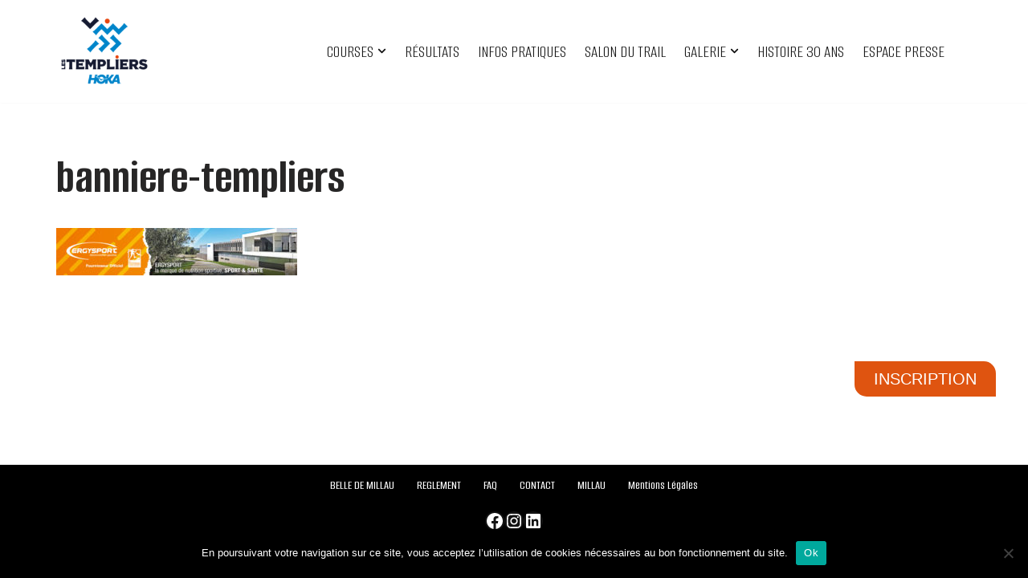

--- FILE ---
content_type: text/html; charset=UTF-8
request_url: https://www.festivaldestempliers.com/courses/endurance-trail/banniere-templiers/
body_size: 15904
content:
<!DOCTYPE html>
<html lang="fr-FR">
<head>
<meta charset="UTF-8">
<meta name="viewport" content="width=device-width, initial-scale=1, minimum-scale=1">
<link rel="profile" href="http://gmpg.org/xfn/11">
<meta name='robots' content='index, follow, max-image-preview:large, max-snippet:-1, max-video-preview:-1' />
<style>img:is([sizes="auto" i], [sizes^="auto," i]) { contain-intrinsic-size: 3000px 1500px }</style>
<!-- This site is optimized with the Yoast SEO plugin v25.5 - https://yoast.com/wordpress/plugins/seo/ -->
<title>banniere-templiers - Festival des Templiers</title>
<link rel="canonical" href="https://www.festivaldestempliers.com/courses/endurance-trail/banniere-templiers/" />
<meta property="og:locale" content="fr_FR" />
<meta property="og:type" content="article" />
<meta property="og:title" content="banniere-templiers - Festival des Templiers" />
<meta property="og:url" content="https://www.festivaldestempliers.com/courses/endurance-trail/banniere-templiers/" />
<meta property="og:site_name" content="Festival des Templiers" />
<meta property="og:image" content="https://www.festivaldestempliers.com/courses/endurance-trail/banniere-templiers" />
<meta property="og:image:width" content="1024" />
<meta property="og:image:height" content="200" />
<meta property="og:image:type" content="image/jpeg" />
<script type="application/ld+json" class="yoast-schema-graph">{"@context":"https://schema.org","@graph":[{"@type":"WebPage","@id":"https://www.festivaldestempliers.com/courses/endurance-trail/banniere-templiers/","url":"https://www.festivaldestempliers.com/courses/endurance-trail/banniere-templiers/","name":"banniere-templiers - Festival des Templiers","isPartOf":{"@id":"https://www.festivaldestempliers.com/#website"},"primaryImageOfPage":{"@id":"https://www.festivaldestempliers.com/courses/endurance-trail/banniere-templiers/#primaryimage"},"image":{"@id":"https://www.festivaldestempliers.com/courses/endurance-trail/banniere-templiers/#primaryimage"},"thumbnailUrl":"https://www.festivaldestempliers.com/wp-content/uploads/2022/07/banniere-templiers.jpg","datePublished":"2022-07-12T09:34:49+00:00","breadcrumb":{"@id":"https://www.festivaldestempliers.com/courses/endurance-trail/banniere-templiers/#breadcrumb"},"inLanguage":"fr-FR","potentialAction":[{"@type":"ReadAction","target":["https://www.festivaldestempliers.com/courses/endurance-trail/banniere-templiers/"]}]},{"@type":"ImageObject","inLanguage":"fr-FR","@id":"https://www.festivaldestempliers.com/courses/endurance-trail/banniere-templiers/#primaryimage","url":"https://www.festivaldestempliers.com/wp-content/uploads/2022/07/banniere-templiers.jpg","contentUrl":"https://www.festivaldestempliers.com/wp-content/uploads/2022/07/banniere-templiers.jpg","width":1024,"height":200},{"@type":"BreadcrumbList","@id":"https://www.festivaldestempliers.com/courses/endurance-trail/banniere-templiers/#breadcrumb","itemListElement":[{"@type":"ListItem","position":1,"name":"COURSES","item":"https://www.festivaldestempliers.com/courses/"},{"@type":"ListItem","position":2,"name":"ENDURANCE TRAIL","item":"https://www.festivaldestempliers.com/courses/endurance-trail/"},{"@type":"ListItem","position":3,"name":"banniere-templiers"}]},{"@type":"WebSite","@id":"https://www.festivaldestempliers.com/#website","url":"https://www.festivaldestempliers.com/","name":"Festival des Templiers","description":"Du 16 au 19 octobre 2025","potentialAction":[{"@type":"SearchAction","target":{"@type":"EntryPoint","urlTemplate":"https://www.festivaldestempliers.com/?s={search_term_string}"},"query-input":{"@type":"PropertyValueSpecification","valueRequired":true,"valueName":"search_term_string"}}],"inLanguage":"fr-FR"}]}</script>
<!-- / Yoast SEO plugin. -->
<link rel='dns-prefetch' href='//fonts.googleapis.com' />
<link rel="alternate" type="application/rss+xml" title="Festival des Templiers &raquo; Flux" href="https://www.festivaldestempliers.com/feed/" />
<link rel="alternate" type="application/rss+xml" title="Festival des Templiers &raquo; Flux des commentaires" href="https://www.festivaldestempliers.com/comments/feed/" />
<script>
window._wpemojiSettings = {"baseUrl":"https:\/\/s.w.org\/images\/core\/emoji\/16.0.1\/72x72\/","ext":".png","svgUrl":"https:\/\/s.w.org\/images\/core\/emoji\/16.0.1\/svg\/","svgExt":".svg","source":{"concatemoji":"https:\/\/www.festivaldestempliers.com\/wp-includes\/js\/wp-emoji-release.min.js?ver=6.8.3"}};
/*! This file is auto-generated */
!function(s,n){var o,i,e;function c(e){try{var t={supportTests:e,timestamp:(new Date).valueOf()};sessionStorage.setItem(o,JSON.stringify(t))}catch(e){}}function p(e,t,n){e.clearRect(0,0,e.canvas.width,e.canvas.height),e.fillText(t,0,0);var t=new Uint32Array(e.getImageData(0,0,e.canvas.width,e.canvas.height).data),a=(e.clearRect(0,0,e.canvas.width,e.canvas.height),e.fillText(n,0,0),new Uint32Array(e.getImageData(0,0,e.canvas.width,e.canvas.height).data));return t.every(function(e,t){return e===a[t]})}function u(e,t){e.clearRect(0,0,e.canvas.width,e.canvas.height),e.fillText(t,0,0);for(var n=e.getImageData(16,16,1,1),a=0;a<n.data.length;a++)if(0!==n.data[a])return!1;return!0}function f(e,t,n,a){switch(t){case"flag":return n(e,"\ud83c\udff3\ufe0f\u200d\u26a7\ufe0f","\ud83c\udff3\ufe0f\u200b\u26a7\ufe0f")?!1:!n(e,"\ud83c\udde8\ud83c\uddf6","\ud83c\udde8\u200b\ud83c\uddf6")&&!n(e,"\ud83c\udff4\udb40\udc67\udb40\udc62\udb40\udc65\udb40\udc6e\udb40\udc67\udb40\udc7f","\ud83c\udff4\u200b\udb40\udc67\u200b\udb40\udc62\u200b\udb40\udc65\u200b\udb40\udc6e\u200b\udb40\udc67\u200b\udb40\udc7f");case"emoji":return!a(e,"\ud83e\udedf")}return!1}function g(e,t,n,a){var r="undefined"!=typeof WorkerGlobalScope&&self instanceof WorkerGlobalScope?new OffscreenCanvas(300,150):s.createElement("canvas"),o=r.getContext("2d",{willReadFrequently:!0}),i=(o.textBaseline="top",o.font="600 32px Arial",{});return e.forEach(function(e){i[e]=t(o,e,n,a)}),i}function t(e){var t=s.createElement("script");t.src=e,t.defer=!0,s.head.appendChild(t)}"undefined"!=typeof Promise&&(o="wpEmojiSettingsSupports",i=["flag","emoji"],n.supports={everything:!0,everythingExceptFlag:!0},e=new Promise(function(e){s.addEventListener("DOMContentLoaded",e,{once:!0})}),new Promise(function(t){var n=function(){try{var e=JSON.parse(sessionStorage.getItem(o));if("object"==typeof e&&"number"==typeof e.timestamp&&(new Date).valueOf()<e.timestamp+604800&&"object"==typeof e.supportTests)return e.supportTests}catch(e){}return null}();if(!n){if("undefined"!=typeof Worker&&"undefined"!=typeof OffscreenCanvas&&"undefined"!=typeof URL&&URL.createObjectURL&&"undefined"!=typeof Blob)try{var e="postMessage("+g.toString()+"("+[JSON.stringify(i),f.toString(),p.toString(),u.toString()].join(",")+"));",a=new Blob([e],{type:"text/javascript"}),r=new Worker(URL.createObjectURL(a),{name:"wpTestEmojiSupports"});return void(r.onmessage=function(e){c(n=e.data),r.terminate(),t(n)})}catch(e){}c(n=g(i,f,p,u))}t(n)}).then(function(e){for(var t in e)n.supports[t]=e[t],n.supports.everything=n.supports.everything&&n.supports[t],"flag"!==t&&(n.supports.everythingExceptFlag=n.supports.everythingExceptFlag&&n.supports[t]);n.supports.everythingExceptFlag=n.supports.everythingExceptFlag&&!n.supports.flag,n.DOMReady=!1,n.readyCallback=function(){n.DOMReady=!0}}).then(function(){return e}).then(function(){var e;n.supports.everything||(n.readyCallback(),(e=n.source||{}).concatemoji?t(e.concatemoji):e.wpemoji&&e.twemoji&&(t(e.twemoji),t(e.wpemoji)))}))}((window,document),window._wpemojiSettings);
</script>
<style id='wp-emoji-styles-inline-css'>
img.wp-smiley, img.emoji {
display: inline !important;
border: none !important;
box-shadow: none !important;
height: 1em !important;
width: 1em !important;
margin: 0 0.07em !important;
vertical-align: -0.1em !important;
background: none !important;
padding: 0 !important;
}
</style>
<!-- <link rel='stylesheet' id='wp-block-library-css' href='https://www.festivaldestempliers.com/wp-includes/css/dist/block-library/style.min.css?ver=6.8.3' media='all' /> -->
<link rel="stylesheet" type="text/css" href="//www.festivaldestempliers.com/wp-content/cache/wpfc-minified/jxih1974/fjo6j.css" media="all"/>
<style id='classic-theme-styles-inline-css'>
/*! This file is auto-generated */
.wp-block-button__link{color:#fff;background-color:#32373c;border-radius:9999px;box-shadow:none;text-decoration:none;padding:calc(.667em + 2px) calc(1.333em + 2px);font-size:1.125em}.wp-block-file__button{background:#32373c;color:#fff;text-decoration:none}
</style>
<style id='global-styles-inline-css'>
:root{--wp--preset--aspect-ratio--square: 1;--wp--preset--aspect-ratio--4-3: 4/3;--wp--preset--aspect-ratio--3-4: 3/4;--wp--preset--aspect-ratio--3-2: 3/2;--wp--preset--aspect-ratio--2-3: 2/3;--wp--preset--aspect-ratio--16-9: 16/9;--wp--preset--aspect-ratio--9-16: 9/16;--wp--preset--color--black: #000000;--wp--preset--color--cyan-bluish-gray: #abb8c3;--wp--preset--color--white: #ffffff;--wp--preset--color--pale-pink: #f78da7;--wp--preset--color--vivid-red: #cf2e2e;--wp--preset--color--luminous-vivid-orange: #ff6900;--wp--preset--color--luminous-vivid-amber: #fcb900;--wp--preset--color--light-green-cyan: #7bdcb5;--wp--preset--color--vivid-green-cyan: #00d084;--wp--preset--color--pale-cyan-blue: #8ed1fc;--wp--preset--color--vivid-cyan-blue: #0693e3;--wp--preset--color--vivid-purple: #9b51e0;--wp--preset--color--neve-link-color: var(--nv-primary-accent);--wp--preset--color--neve-link-hover-color: var(--nv-secondary-accent);--wp--preset--color--nv-site-bg: var(--nv-site-bg);--wp--preset--color--nv-light-bg: var(--nv-light-bg);--wp--preset--color--nv-dark-bg: var(--nv-dark-bg);--wp--preset--color--neve-text-color: var(--nv-text-color);--wp--preset--color--nv-text-dark-bg: var(--nv-text-dark-bg);--wp--preset--color--nv-c-1: var(--nv-c-1);--wp--preset--color--nv-c-2: var(--nv-c-2);--wp--preset--gradient--vivid-cyan-blue-to-vivid-purple: linear-gradient(135deg,rgba(6,147,227,1) 0%,rgb(155,81,224) 100%);--wp--preset--gradient--light-green-cyan-to-vivid-green-cyan: linear-gradient(135deg,rgb(122,220,180) 0%,rgb(0,208,130) 100%);--wp--preset--gradient--luminous-vivid-amber-to-luminous-vivid-orange: linear-gradient(135deg,rgba(252,185,0,1) 0%,rgba(255,105,0,1) 100%);--wp--preset--gradient--luminous-vivid-orange-to-vivid-red: linear-gradient(135deg,rgba(255,105,0,1) 0%,rgb(207,46,46) 100%);--wp--preset--gradient--very-light-gray-to-cyan-bluish-gray: linear-gradient(135deg,rgb(238,238,238) 0%,rgb(169,184,195) 100%);--wp--preset--gradient--cool-to-warm-spectrum: linear-gradient(135deg,rgb(74,234,220) 0%,rgb(151,120,209) 20%,rgb(207,42,186) 40%,rgb(238,44,130) 60%,rgb(251,105,98) 80%,rgb(254,248,76) 100%);--wp--preset--gradient--blush-light-purple: linear-gradient(135deg,rgb(255,206,236) 0%,rgb(152,150,240) 100%);--wp--preset--gradient--blush-bordeaux: linear-gradient(135deg,rgb(254,205,165) 0%,rgb(254,45,45) 50%,rgb(107,0,62) 100%);--wp--preset--gradient--luminous-dusk: linear-gradient(135deg,rgb(255,203,112) 0%,rgb(199,81,192) 50%,rgb(65,88,208) 100%);--wp--preset--gradient--pale-ocean: linear-gradient(135deg,rgb(255,245,203) 0%,rgb(182,227,212) 50%,rgb(51,167,181) 100%);--wp--preset--gradient--electric-grass: linear-gradient(135deg,rgb(202,248,128) 0%,rgb(113,206,126) 100%);--wp--preset--gradient--midnight: linear-gradient(135deg,rgb(2,3,129) 0%,rgb(40,116,252) 100%);--wp--preset--font-size--small: 13px;--wp--preset--font-size--medium: 20px;--wp--preset--font-size--large: 36px;--wp--preset--font-size--x-large: 42px;--wp--preset--spacing--20: 0.44rem;--wp--preset--spacing--30: 0.67rem;--wp--preset--spacing--40: 1rem;--wp--preset--spacing--50: 1.5rem;--wp--preset--spacing--60: 2.25rem;--wp--preset--spacing--70: 3.38rem;--wp--preset--spacing--80: 5.06rem;--wp--preset--shadow--natural: 6px 6px 9px rgba(0, 0, 0, 0.2);--wp--preset--shadow--deep: 12px 12px 50px rgba(0, 0, 0, 0.4);--wp--preset--shadow--sharp: 6px 6px 0px rgba(0, 0, 0, 0.2);--wp--preset--shadow--outlined: 6px 6px 0px -3px rgba(255, 255, 255, 1), 6px 6px rgba(0, 0, 0, 1);--wp--preset--shadow--crisp: 6px 6px 0px rgba(0, 0, 0, 1);}:where(.is-layout-flex){gap: 0.5em;}:where(.is-layout-grid){gap: 0.5em;}body .is-layout-flex{display: flex;}.is-layout-flex{flex-wrap: wrap;align-items: center;}.is-layout-flex > :is(*, div){margin: 0;}body .is-layout-grid{display: grid;}.is-layout-grid > :is(*, div){margin: 0;}:where(.wp-block-columns.is-layout-flex){gap: 2em;}:where(.wp-block-columns.is-layout-grid){gap: 2em;}:where(.wp-block-post-template.is-layout-flex){gap: 1.25em;}:where(.wp-block-post-template.is-layout-grid){gap: 1.25em;}.has-black-color{color: var(--wp--preset--color--black) !important;}.has-cyan-bluish-gray-color{color: var(--wp--preset--color--cyan-bluish-gray) !important;}.has-white-color{color: var(--wp--preset--color--white) !important;}.has-pale-pink-color{color: var(--wp--preset--color--pale-pink) !important;}.has-vivid-red-color{color: var(--wp--preset--color--vivid-red) !important;}.has-luminous-vivid-orange-color{color: var(--wp--preset--color--luminous-vivid-orange) !important;}.has-luminous-vivid-amber-color{color: var(--wp--preset--color--luminous-vivid-amber) !important;}.has-light-green-cyan-color{color: var(--wp--preset--color--light-green-cyan) !important;}.has-vivid-green-cyan-color{color: var(--wp--preset--color--vivid-green-cyan) !important;}.has-pale-cyan-blue-color{color: var(--wp--preset--color--pale-cyan-blue) !important;}.has-vivid-cyan-blue-color{color: var(--wp--preset--color--vivid-cyan-blue) !important;}.has-vivid-purple-color{color: var(--wp--preset--color--vivid-purple) !important;}.has-neve-link-color-color{color: var(--wp--preset--color--neve-link-color) !important;}.has-neve-link-hover-color-color{color: var(--wp--preset--color--neve-link-hover-color) !important;}.has-nv-site-bg-color{color: var(--wp--preset--color--nv-site-bg) !important;}.has-nv-light-bg-color{color: var(--wp--preset--color--nv-light-bg) !important;}.has-nv-dark-bg-color{color: var(--wp--preset--color--nv-dark-bg) !important;}.has-neve-text-color-color{color: var(--wp--preset--color--neve-text-color) !important;}.has-nv-text-dark-bg-color{color: var(--wp--preset--color--nv-text-dark-bg) !important;}.has-nv-c-1-color{color: var(--wp--preset--color--nv-c-1) !important;}.has-nv-c-2-color{color: var(--wp--preset--color--nv-c-2) !important;}.has-black-background-color{background-color: var(--wp--preset--color--black) !important;}.has-cyan-bluish-gray-background-color{background-color: var(--wp--preset--color--cyan-bluish-gray) !important;}.has-white-background-color{background-color: var(--wp--preset--color--white) !important;}.has-pale-pink-background-color{background-color: var(--wp--preset--color--pale-pink) !important;}.has-vivid-red-background-color{background-color: var(--wp--preset--color--vivid-red) !important;}.has-luminous-vivid-orange-background-color{background-color: var(--wp--preset--color--luminous-vivid-orange) !important;}.has-luminous-vivid-amber-background-color{background-color: var(--wp--preset--color--luminous-vivid-amber) !important;}.has-light-green-cyan-background-color{background-color: var(--wp--preset--color--light-green-cyan) !important;}.has-vivid-green-cyan-background-color{background-color: var(--wp--preset--color--vivid-green-cyan) !important;}.has-pale-cyan-blue-background-color{background-color: var(--wp--preset--color--pale-cyan-blue) !important;}.has-vivid-cyan-blue-background-color{background-color: var(--wp--preset--color--vivid-cyan-blue) !important;}.has-vivid-purple-background-color{background-color: var(--wp--preset--color--vivid-purple) !important;}.has-neve-link-color-background-color{background-color: var(--wp--preset--color--neve-link-color) !important;}.has-neve-link-hover-color-background-color{background-color: var(--wp--preset--color--neve-link-hover-color) !important;}.has-nv-site-bg-background-color{background-color: var(--wp--preset--color--nv-site-bg) !important;}.has-nv-light-bg-background-color{background-color: var(--wp--preset--color--nv-light-bg) !important;}.has-nv-dark-bg-background-color{background-color: var(--wp--preset--color--nv-dark-bg) !important;}.has-neve-text-color-background-color{background-color: var(--wp--preset--color--neve-text-color) !important;}.has-nv-text-dark-bg-background-color{background-color: var(--wp--preset--color--nv-text-dark-bg) !important;}.has-nv-c-1-background-color{background-color: var(--wp--preset--color--nv-c-1) !important;}.has-nv-c-2-background-color{background-color: var(--wp--preset--color--nv-c-2) !important;}.has-black-border-color{border-color: var(--wp--preset--color--black) !important;}.has-cyan-bluish-gray-border-color{border-color: var(--wp--preset--color--cyan-bluish-gray) !important;}.has-white-border-color{border-color: var(--wp--preset--color--white) !important;}.has-pale-pink-border-color{border-color: var(--wp--preset--color--pale-pink) !important;}.has-vivid-red-border-color{border-color: var(--wp--preset--color--vivid-red) !important;}.has-luminous-vivid-orange-border-color{border-color: var(--wp--preset--color--luminous-vivid-orange) !important;}.has-luminous-vivid-amber-border-color{border-color: var(--wp--preset--color--luminous-vivid-amber) !important;}.has-light-green-cyan-border-color{border-color: var(--wp--preset--color--light-green-cyan) !important;}.has-vivid-green-cyan-border-color{border-color: var(--wp--preset--color--vivid-green-cyan) !important;}.has-pale-cyan-blue-border-color{border-color: var(--wp--preset--color--pale-cyan-blue) !important;}.has-vivid-cyan-blue-border-color{border-color: var(--wp--preset--color--vivid-cyan-blue) !important;}.has-vivid-purple-border-color{border-color: var(--wp--preset--color--vivid-purple) !important;}.has-neve-link-color-border-color{border-color: var(--wp--preset--color--neve-link-color) !important;}.has-neve-link-hover-color-border-color{border-color: var(--wp--preset--color--neve-link-hover-color) !important;}.has-nv-site-bg-border-color{border-color: var(--wp--preset--color--nv-site-bg) !important;}.has-nv-light-bg-border-color{border-color: var(--wp--preset--color--nv-light-bg) !important;}.has-nv-dark-bg-border-color{border-color: var(--wp--preset--color--nv-dark-bg) !important;}.has-neve-text-color-border-color{border-color: var(--wp--preset--color--neve-text-color) !important;}.has-nv-text-dark-bg-border-color{border-color: var(--wp--preset--color--nv-text-dark-bg) !important;}.has-nv-c-1-border-color{border-color: var(--wp--preset--color--nv-c-1) !important;}.has-nv-c-2-border-color{border-color: var(--wp--preset--color--nv-c-2) !important;}.has-vivid-cyan-blue-to-vivid-purple-gradient-background{background: var(--wp--preset--gradient--vivid-cyan-blue-to-vivid-purple) !important;}.has-light-green-cyan-to-vivid-green-cyan-gradient-background{background: var(--wp--preset--gradient--light-green-cyan-to-vivid-green-cyan) !important;}.has-luminous-vivid-amber-to-luminous-vivid-orange-gradient-background{background: var(--wp--preset--gradient--luminous-vivid-amber-to-luminous-vivid-orange) !important;}.has-luminous-vivid-orange-to-vivid-red-gradient-background{background: var(--wp--preset--gradient--luminous-vivid-orange-to-vivid-red) !important;}.has-very-light-gray-to-cyan-bluish-gray-gradient-background{background: var(--wp--preset--gradient--very-light-gray-to-cyan-bluish-gray) !important;}.has-cool-to-warm-spectrum-gradient-background{background: var(--wp--preset--gradient--cool-to-warm-spectrum) !important;}.has-blush-light-purple-gradient-background{background: var(--wp--preset--gradient--blush-light-purple) !important;}.has-blush-bordeaux-gradient-background{background: var(--wp--preset--gradient--blush-bordeaux) !important;}.has-luminous-dusk-gradient-background{background: var(--wp--preset--gradient--luminous-dusk) !important;}.has-pale-ocean-gradient-background{background: var(--wp--preset--gradient--pale-ocean) !important;}.has-electric-grass-gradient-background{background: var(--wp--preset--gradient--electric-grass) !important;}.has-midnight-gradient-background{background: var(--wp--preset--gradient--midnight) !important;}.has-small-font-size{font-size: var(--wp--preset--font-size--small) !important;}.has-medium-font-size{font-size: var(--wp--preset--font-size--medium) !important;}.has-large-font-size{font-size: var(--wp--preset--font-size--large) !important;}.has-x-large-font-size{font-size: var(--wp--preset--font-size--x-large) !important;}
:where(.wp-block-post-template.is-layout-flex){gap: 1.25em;}:where(.wp-block-post-template.is-layout-grid){gap: 1.25em;}
:where(.wp-block-columns.is-layout-flex){gap: 2em;}:where(.wp-block-columns.is-layout-grid){gap: 2em;}
:root :where(.wp-block-pullquote){font-size: 1.5em;line-height: 1.6;}
</style>
<!-- <link rel='stylesheet' id='cookie-notice-front-css' href='https://www.festivaldestempliers.com/wp-content/plugins/cookie-notice/css/front.min.css?ver=2.5.11' media='all' /> -->
<!-- <link rel='stylesheet' id='meteor-slides-css' href='https://www.festivaldestempliers.com/wp-content/plugins/meteor-slides/css/meteor-slides.css?ver=1.0' media='all' /> -->
<!-- <link rel='stylesheet' id='pafe-extension-style-free-css' href='https://www.festivaldestempliers.com/wp-content/plugins/piotnet-addons-for-elementor/assets/css/minify/extension.min.css?ver=2.4.36' media='all' /> -->
<!-- <link rel='stylesheet' id='neve-style-css' href='https://www.festivaldestempliers.com/wp-content/themes/neve/style-main-new.min.css?ver=4.1.2' media='all' /> -->
<link rel="stylesheet" type="text/css" href="//www.festivaldestempliers.com/wp-content/cache/wpfc-minified/8kwblrwt/fjo5w.css" media="all"/>
<style id='neve-style-inline-css'>
h1 {font-family: var(--h1fontfamily);}.is-menu-sidebar .header-menu-sidebar { visibility: visible; }.is-menu-sidebar.menu_sidebar_slide_left .header-menu-sidebar { transform: translate3d(0, 0, 0); left: 0; }.is-menu-sidebar.menu_sidebar_slide_right .header-menu-sidebar { transform: translate3d(0, 0, 0); right: 0; }.is-menu-sidebar.menu_sidebar_pull_right .header-menu-sidebar, .is-menu-sidebar.menu_sidebar_pull_left .header-menu-sidebar { transform: translateX(0); }.is-menu-sidebar.menu_sidebar_dropdown .header-menu-sidebar { height: auto; }.is-menu-sidebar.menu_sidebar_dropdown .header-menu-sidebar-inner { max-height: 400px; padding: 20px 0; }.is-menu-sidebar.menu_sidebar_full_canvas .header-menu-sidebar { opacity: 1; }.header-menu-sidebar .menu-item-nav-search:not(.floating) { pointer-events: none; }.header-menu-sidebar .menu-item-nav-search .is-menu-sidebar { pointer-events: unset; }@media screen and (max-width: 960px) { .builder-item.cr .item--inner { --textalign: center; --justify: center; } }
.nv-meta-list li.meta:not(:last-child):after { content:"/" }.nv-meta-list .no-mobile{
display:none;
}.nv-meta-list li.last::after{
content: ""!important;
}@media (min-width: 769px) {
.nv-meta-list .no-mobile {
display: inline-block;
}
.nv-meta-list li.last:not(:last-child)::after {
content: "/" !important;
}
}
:root{ --container: 748px;--postwidth:100%; --primarybtnbg: var(--nv-primary-accent); --primarybtnhoverbg: var(--nv-primary-accent); --primarybtncolor: #fff; --secondarybtncolor: var(--nv-primary-accent); --primarybtnhovercolor: #fff; --secondarybtnhovercolor: var(--nv-primary-accent);--primarybtnborderradius:3px;--secondarybtnborderradius:3px;--secondarybtnborderwidth:3px;--btnpadding:13px 15px;--primarybtnpadding:13px 15px;--secondarybtnpadding:calc(13px - 3px) calc(15px - 3px); --bodyfontfamily: Arial,Helvetica,sans-serif; --bodyfontsize: 15px; --bodylineheight: 1.6; --bodyletterspacing: 0px; --bodyfontweight: 400; --headingsfontfamily: "Alumni Sans"; --h1fontfamily: "Alumni Sans"; --h1fontsize: 36px; --h1fontweight: 700; --h1lineheight: 1.2em; --h1letterspacing: 0px; --h1texttransform: none; --h2fontsize: 28px; --h2fontweight: 700; --h2lineheight: 1.3em; --h2letterspacing: 0px; --h2texttransform: none; --h3fontsize: 24px; --h3fontweight: 700; --h3lineheight: 1.4; --h3letterspacing: 0px; --h3texttransform: none; --h4fontsize: 20px; --h4fontweight: 700; --h4lineheight: 1.6; --h4letterspacing: 0px; --h4texttransform: none; --h5fontsize: 16px; --h5fontweight: 700; --h5lineheight: 1.6; --h5letterspacing: 0px; --h5texttransform: none; --h6fontsize: 14px; --h6fontweight: 700; --h6lineheight: 1.6; --h6letterspacing: 0px; --h6texttransform: none;--formfieldborderwidth:2px;--formfieldborderradius:3px; --formfieldbgcolor: var(--nv-site-bg); --formfieldbordercolor: #dddddd; --formfieldcolor: var(--nv-text-color);--formfieldpadding:10px 12px; } .nv-index-posts{ --borderradius:0px; } .single-post-container .alignfull > [class*="__inner-container"], .single-post-container .alignwide > [class*="__inner-container"]{ max-width:718px } .nv-meta-list{ --avatarsize: 20px; } .single .nv-meta-list{ --avatarsize: 20px; } .nv-is-boxed.nv-comments-wrap{ --padding:20px; } .nv-is-boxed.comment-respond{ --padding:20px; } .single:not(.single-product), .page{ --c-vspace:0 0 0 0;; } .global-styled{ --bgcolor: var(--nv-site-bg); } .header-top{ --rowbwidth:0px; --rowbcolor: #ffffff; --color: var(--nv-text-color);--bgimage:none;--bgposition:50% 50%;;--bgoverlayopacity:0.5; } .header-main{ --rowbcolor: var(--nv-light-bg); --color: #000000; --bgcolor: #ffffff; } .header-bottom{ --rowbcolor: var(--nv-light-bg); --color: var(--nv-text-color); --bgcolor: var(--nv-site-bg); } .header-menu-sidebar-bg{ --justify: flex-start; --textalign: left;--flexg: 1;--wrapdropdownwidth: auto; --color: var(--nv-text-color); --bgcolor: #ffffff; } .header-menu-sidebar{ width: 360px; } .is-menu-sidebar > .wrapper{ left: 360px; } .builder-item--logo{ --maxwidth: 120px; --fs: 24px;--padding:10px 0;--margin:0; --textalign: left;--justify: flex-start; } .builder-item--nav-icon,.header-menu-sidebar .close-sidebar-panel .navbar-toggle{ --borderradius:0;--borderwidth:0; } .builder-item--nav-icon{ --label-margin:0 5px 0 0;;--padding:10px 15px;--margin:0; } .builder-item--primary-menu{ --color: var(--nv-dark-bg); --hovercolor: #e5602f; --hovertextcolor: #ffffff; --activecolor: #e5602f; --spacing: 20px; --height: 25px;--padding:0;--margin:0; --fontfamily: "Alumni Sans"; --fontsize: 1em; --lineheight: 1.6em; --letterspacing: 0px; --fontweight: 300; --texttransform: capitalize; --iconsize: 1em; } .hfg-is-group.has-primary-menu .inherit-ff{ --inheritedff: Alumni Sans; --inheritedfw: 300; } .builder-item--custom_html{ --padding:0;--margin:0; --fontsize: 1em; --lineheight: 1.6; --letterspacing: 0px; --fontweight: 500; --texttransform: none; --iconsize: 1em; --textalign: left;--justify: flex-start; } .builder-item--secondary-menu{ --hovercolor: var(--nv-secondary-accent); --hovertextcolor: var(--nv-text-color); --spacing: 20px; --height: 25px;--padding:0;--margin:0; --fontsize: 1em; --lineheight: 1.6; --letterspacing: 0px; --fontweight: 500; --texttransform: none; --iconsize: 1em; } .hfg-is-group.has-secondary-menu .inherit-ff{ --inheritedfw: 500; } .footer-top-inner .row{ grid-template-columns:1fr; --valign: flex-start; } .footer-top{ --rowbcolor: var(--nv-light-bg); --color: #ffffff; --bgcolor: #000000; } .footer-main-inner .row{ grid-template-columns:1fr 1fr 1fr; --valign: flex-start; } .footer-main{ --rowbwidth:0px; --rowbcolor: var(--nv-site-bg); --color: var(--nv-text-color); --bgcolor: #000000; } .footer-bottom-inner .row{ grid-template-columns:1fr; --valign: flex-start; } .footer-bottom{ --rowbcolor: var(--nv-light-bg); --color: #080808; --bgcolor: #000000; } .builder-item--footer-one-widgets{ --padding:0;--margin:0; --textalign: left;--justify: flex-start; } .builder-item--footer-menu{ --hovercolor: var(--nv-primary-accent); --spacing: 20px; --height: 25px;--padding:0;--margin:0; --fontfamily: "Alumni Sans"; --fontsize: 1em; --lineheight: 1.6; --letterspacing: 0px; --fontweight: 500; --texttransform: none; --iconsize: 1em; --textalign: left;--justify: flex-start; } @media(min-width: 576px){ :root{ --container: 992px;--postwidth:50%;--btnpadding:13px 15px;--primarybtnpadding:13px 15px;--secondarybtnpadding:calc(13px - 3px) calc(15px - 3px); --bodyfontsize: 16px; --bodylineheight: 1.6; --bodyletterspacing: 0px; --h1fontsize: 38px; --h1lineheight: 1.2em; --h1letterspacing: 0px; --h2fontsize: 30px; --h2lineheight: 1.2em; --h2letterspacing: 0px; --h3fontsize: 26px; --h3lineheight: 1.4; --h3letterspacing: 0px; --h4fontsize: 22px; --h4lineheight: 1.5; --h4letterspacing: 0px; --h5fontsize: 18px; --h5lineheight: 1.6; --h5letterspacing: 0px; --h6fontsize: 14px; --h6lineheight: 1.6; --h6letterspacing: 0px; } .single-post-container .alignfull > [class*="__inner-container"], .single-post-container .alignwide > [class*="__inner-container"]{ max-width:962px } .nv-meta-list{ --avatarsize: 20px; } .single .nv-meta-list{ --avatarsize: 20px; } .nv-is-boxed.nv-comments-wrap{ --padding:30px; } .nv-is-boxed.comment-respond{ --padding:30px; } .single:not(.single-product), .page{ --c-vspace:0 0 0 0;; } .header-top{ --rowbwidth:0px; } .header-menu-sidebar-bg{ --justify: flex-start; --textalign: left;--flexg: 1;--wrapdropdownwidth: auto; } .header-menu-sidebar{ width: 360px; } .is-menu-sidebar > .wrapper{ left: 360px; } .builder-item--logo{ --maxwidth: 120px; --fs: 24px;--padding:10px 0;--margin:0; --textalign: left;--justify: flex-start; } .builder-item--nav-icon{ --label-margin:0 5px 0 0;;--padding:10px 15px;--margin:0; } .builder-item--primary-menu{ --spacing: 20px; --height: 25px;--padding:0;--margin:0; --fontsize: 1em; --lineheight: 1.6em; --letterspacing: 0px; --iconsize: 1em; } .builder-item--custom_html{ --padding:0;--margin:0; --fontsize: 1em; --lineheight: 1.6; --letterspacing: 0px; --iconsize: 1em; --textalign: left;--justify: flex-start; } .builder-item--secondary-menu{ --spacing: 20px; --height: 25px;--padding:0;--margin:0; --fontsize: 1em; --lineheight: 1.6; --letterspacing: 0px; --iconsize: 1em; } .footer-main{ --rowbwidth:0px; } .builder-item--footer-one-widgets{ --padding:0;--margin:0; --textalign: left;--justify: flex-start; } .builder-item--footer-menu{ --spacing: 20px; --height: 25px;--padding:0;--margin:0; --fontsize: 1em; --lineheight: 1.6; --letterspacing: 0px; --iconsize: 1em; --textalign: left;--justify: flex-start; } }@media(min-width: 960px){ :root{ --container: 1170px;--postwidth:33.333333333333%;--btnpadding:13px 15px;--primarybtnpadding:13px 15px;--secondarybtnpadding:calc(13px - 3px) calc(15px - 3px); --bodyfontsize: 16px; --bodylineheight: 1.7; --bodyletterspacing: 0px; --h1fontsize: 60px; --h1lineheight: 1.1em; --h1letterspacing: 0px; --h2fontsize: 32px; --h2lineheight: 1.2em; --h2letterspacing: 0px; --h3fontsize: 28px; --h3lineheight: 1.4; --h3letterspacing: 0px; --h4fontsize: 24px; --h4lineheight: 1.5; --h4letterspacing: 0px; --h5fontsize: 20px; --h5lineheight: 1.6; --h5letterspacing: 0px; --h6fontsize: 16px; --h6lineheight: 1.6; --h6letterspacing: 0px; } body:not(.single):not(.archive):not(.blog):not(.search):not(.error404) .neve-main > .container .col, body.post-type-archive-course .neve-main > .container .col, body.post-type-archive-llms_membership .neve-main > .container .col{ max-width: 100%; } body:not(.single):not(.archive):not(.blog):not(.search):not(.error404) .nv-sidebar-wrap, body.post-type-archive-course .nv-sidebar-wrap, body.post-type-archive-llms_membership .nv-sidebar-wrap{ max-width: 0%; } .neve-main > .archive-container .nv-index-posts.col{ max-width: 100%; } .neve-main > .archive-container .nv-sidebar-wrap{ max-width: 0%; } .neve-main > .single-post-container .nv-single-post-wrap.col{ max-width: 70%; } .single-post-container .alignfull > [class*="__inner-container"], .single-post-container .alignwide > [class*="__inner-container"]{ max-width:789px } .container-fluid.single-post-container .alignfull > [class*="__inner-container"], .container-fluid.single-post-container .alignwide > [class*="__inner-container"]{ max-width:calc(70% + 15px) } .neve-main > .single-post-container .nv-sidebar-wrap{ max-width: 30%; } .nv-meta-list{ --avatarsize: 20px; } .single .nv-meta-list{ --avatarsize: 20px; } .nv-is-boxed.nv-comments-wrap{ --padding:40px; } .nv-is-boxed.comment-respond{ --padding:40px; } .single:not(.single-product), .page{ --c-vspace:0 0 0 0;; } .header-top{ --rowbwidth:0px; } .header-menu-sidebar-bg{ --justify: flex-start; --textalign: left;--flexg: 1;--wrapdropdownwidth: auto; } .header-menu-sidebar{ width: 360px; } .is-menu-sidebar > .wrapper{ left: 360px; } .builder-item--logo{ --maxwidth: 120px; --fs: 24px;--padding:10px 0;--margin:0; --textalign: left;--justify: flex-start; } .builder-item--nav-icon{ --label-margin:0 5px 0 0;;--padding:10px 15px;--margin:0; } .builder-item--primary-menu{ --spacing: 15px; --height: 15px;--padding:0;--margin:0; --fontsize: 1.4em; --lineheight: 1.5em; --letterspacing: 0px; --iconsize: 1.4em; } .builder-item--custom_html{ --padding:0;--margin:0; --fontsize: 1em; --lineheight: 1.6; --letterspacing: 0px; --iconsize: 1em; --textalign: left;--justify: flex-start; } .builder-item--secondary-menu{ --spacing: 20px; --height: 25px;--padding:0;--margin:0; --fontsize: 1em; --lineheight: 1.6; --letterspacing: 0px; --iconsize: 1em; } .footer-main{ --rowbwidth:0px; } .builder-item--footer-one-widgets{ --padding:0;--margin:0; --textalign: center;--justify: center; } .builder-item--footer-menu{ --spacing: 20px; --height: 25px;--padding:0;--margin:0; --fontsize: 1em; --lineheight: 1.6; --letterspacing: 0px; --iconsize: 1em; --textalign: center;--justify: center; } }.nv-content-wrap .elementor a:not(.button):not(.wp-block-file__button){ text-decoration: none; }:root{--nv-primary-accent:#2f5aae;--nv-secondary-accent:#2f5aae;--nv-site-bg:#ffffff;--nv-light-bg:#f4f5f7;--nv-dark-bg:#121212;--nv-text-color:#272626;--nv-text-dark-bg:#ffffff;--nv-c-1:#9463ae;--nv-c-2:#be574b;--nv-fallback-ff:Arial, Helvetica, sans-serif;}
:root{--e-global-color-nvprimaryaccent:#2f5aae;--e-global-color-nvsecondaryaccent:#2f5aae;--e-global-color-nvsitebg:#ffffff;--e-global-color-nvlightbg:#f4f5f7;--e-global-color-nvdarkbg:#121212;--e-global-color-nvtextcolor:#272626;--e-global-color-nvtextdarkbg:#ffffff;--e-global-color-nvc1:#9463ae;--e-global-color-nvc2:#be574b;}
</style>
<link rel='stylesheet' id='neve-google-font-alumni-sans-css' href='//fonts.googleapis.com/css?family=Alumni+Sans%3A300%2C400%2C700%2C500&#038;display=swap&#038;ver=4.1.2' media='all' />
<!-- <link rel='stylesheet' id='wpr-text-animations-css-css' href='https://www.festivaldestempliers.com/wp-content/plugins/royal-elementor-addons/assets/css/lib/animations/text-animations.min.css?ver=1.7.1027' media='all' /> -->
<!-- <link rel='stylesheet' id='wpr-addons-css-css' href='https://www.festivaldestempliers.com/wp-content/plugins/royal-elementor-addons/assets/css/frontend.min.css?ver=1.7.1027' media='all' /> -->
<!-- <link rel='stylesheet' id='font-awesome-5-all-css' href='https://www.festivaldestempliers.com/wp-content/plugins/elementor/assets/lib/font-awesome/css/all.min.css?ver=1.7.1027' media='all' /> -->
<link rel="stylesheet" type="text/css" href="//www.festivaldestempliers.com/wp-content/cache/wpfc-minified/6o5fpsow/fjo6j.css" media="all"/>
<script id="cookie-notice-front-js-before">
var cnArgs = {"ajaxUrl":"https:\/\/www.festivaldestempliers.com\/wp-admin\/admin-ajax.php","nonce":"2351fc72b7","hideEffect":"fade","position":"bottom","onScroll":false,"onScrollOffset":100,"onClick":false,"cookieName":"cookie_notice_accepted","cookieTime":31536000,"cookieTimeRejected":31536000,"globalCookie":false,"redirection":false,"cache":false,"revokeCookies":false,"revokeCookiesOpt":"automatic"};
</script>
<script src='//www.festivaldestempliers.com/wp-content/cache/wpfc-minified/lbenfl58/fjo5w.js' type="text/javascript"></script>
<!-- <script src="https://www.festivaldestempliers.com/wp-content/plugins/cookie-notice/js/front.min.js?ver=2.5.11" id="cookie-notice-front-js"></script> -->
<!-- <script data-cfasync="false" src="https://www.festivaldestempliers.com/wp-includes/js/jquery/jquery.min.js?ver=3.7.1" id="jquery-core-js"></script> -->
<!-- <script data-cfasync="false" src="https://www.festivaldestempliers.com/wp-includes/js/jquery/jquery-migrate.min.js?ver=3.4.1" id="jquery-migrate-js"></script> -->
<!-- <script src="https://www.festivaldestempliers.com/wp-content/plugins/flowpaper-lite-pdf-flipbook/assets/lity/lity.min.js" id="lity-js-js"></script> -->
<!-- <script src="https://www.festivaldestempliers.com/wp-content/plugins/meteor-slides/js/jquery.cycle.all.js?ver=6.8.3" id="jquery-cycle-js"></script> -->
<!-- <script src="https://www.festivaldestempliers.com/wp-content/plugins/meteor-slides/js/jquery.metadata.v2.js?ver=6.8.3" id="jquery-metadata-js"></script> -->
<!-- <script src="https://www.festivaldestempliers.com/wp-content/plugins/meteor-slides/js/jquery.touchwipe.1.1.1.js?ver=6.8.3" id="jquery-touchwipe-js"></script> -->
<script id="meteorslides-script-js-extra">
var meteorslidessettings = {"meteorslideshowspeed":"2000","meteorslideshowduration":"4000","meteorslideshowheight":"650","meteorslideshowwidth":"1680","meteorslideshowtransition":"fade"};
</script>
<script src='//www.festivaldestempliers.com/wp-content/cache/wpfc-minified/eqfhwmx4/fjo5w.js' type="text/javascript"></script>
<!-- <script src="https://www.festivaldestempliers.com/wp-content/plugins/meteor-slides/js/slideshow.js?ver=6.8.3" id="meteorslides-script-js"></script> -->
<!-- <script src="https://www.festivaldestempliers.com/wp-content/plugins/piotnet-addons-for-elementor/assets/js/minify/extension.min.js?ver=2.4.36" id="pafe-extension-free-js"></script> -->
<!-- <script src="https://www.festivaldestempliers.com/wp-content/plugins/sticky-menu-or-anything-on-scroll/assets/js/jq-sticky-anything.min.js?ver=2.1.1" id="stickyAnythingLib-js"></script> -->
<link rel="https://api.w.org/" href="https://www.festivaldestempliers.com/wp-json/" /><link rel="alternate" title="JSON" type="application/json" href="https://www.festivaldestempliers.com/wp-json/wp/v2/media/9356" /><link rel="EditURI" type="application/rsd+xml" title="RSD" href="https://www.festivaldestempliers.com/xmlrpc.php?rsd" />
<meta name="generator" content="WordPress 6.8.3" />
<link rel='shortlink' href='https://www.festivaldestempliers.com/?p=9356' />
<link rel="alternate" title="oEmbed (JSON)" type="application/json+oembed" href="https://www.festivaldestempliers.com/wp-json/oembed/1.0/embed?url=https%3A%2F%2Fwww.festivaldestempliers.com%2Fcourses%2Fendurance-trail%2Fbanniere-templiers%2F" />
<link rel="alternate" title="oEmbed (XML)" type="text/xml+oembed" href="https://www.festivaldestempliers.com/wp-json/oembed/1.0/embed?url=https%3A%2F%2Fwww.festivaldestempliers.com%2Fcourses%2Fendurance-trail%2Fbanniere-templiers%2F&#038;format=xml" />
<!-- GA Google Analytics @ https://m0n.co/ga -->
<script async src="https://www.googletagmanager.com/gtag/js?id= G-WH5JLEQQ2Z "></script>
<script>
window.dataLayer = window.dataLayer || [];
function gtag(){dataLayer.push(arguments);}
gtag('js', new Date());
gtag('config', ' G-WH5JLEQQ2Z ');
</script>
<meta name="generator" content="Elementor 3.30.3; features: additional_custom_breakpoints; settings: css_print_method-external, google_font-enabled, font_display-swap">
<style>
.e-con.e-parent:nth-of-type(n+4):not(.e-lazyloaded):not(.e-no-lazyload),
.e-con.e-parent:nth-of-type(n+4):not(.e-lazyloaded):not(.e-no-lazyload) * {
background-image: none !important;
}
@media screen and (max-height: 1024px) {
.e-con.e-parent:nth-of-type(n+3):not(.e-lazyloaded):not(.e-no-lazyload),
.e-con.e-parent:nth-of-type(n+3):not(.e-lazyloaded):not(.e-no-lazyload) * {
background-image: none !important;
}
}
@media screen and (max-height: 640px) {
.e-con.e-parent:nth-of-type(n+2):not(.e-lazyloaded):not(.e-no-lazyload),
.e-con.e-parent:nth-of-type(n+2):not(.e-lazyloaded):not(.e-no-lazyload) * {
background-image: none !important;
}
}
</style>
<link rel="icon" href="https://www.festivaldestempliers.com/wp-content/uploads/2024/03/logo-icon-150x150.png" sizes="32x32" />
<link rel="icon" href="https://www.festivaldestempliers.com/wp-content/uploads/2024/03/logo-icon.png" sizes="192x192" />
<link rel="apple-touch-icon" href="https://www.festivaldestempliers.com/wp-content/uploads/2024/03/logo-icon.png" />
<meta name="msapplication-TileImage" content="https://www.festivaldestempliers.com/wp-content/uploads/2024/03/logo-icon.png" />
<style id="wp-custom-css">
a.wp-block-social-link-anchor svg {fill:white}
a.bsticky{
position:fixed;
display: inline-block; 
right: 40px;
top: 450px;  
background-color: #df5410;
border-radius: 0px 15px 0px 15px;
box-shadow: 0px 0px 10px 0px rgba(0, 0, 0, 0);
color: #fff;  
border: none;
outline: none;
z-index:9999;
line-height: 1;
padding: 12px 24px;
color: #fff;
fill: #fff;
text-align: center;
transition: all .3s;
font-family: var( --e-global-typography-accent-font-family ), Sans-serif;
font-weight: var( --e-global-typography-accent-font-weight );
}
@media (min-width: 960px) {
#bsticky1 {
right: 40px;
top: 450px; 
font-size: 20px;
}
#bsticky2  {
display: none;
}}
@media (max-width: 960px) {
#bsticky1 {
right: 20px;
top: 195px; 
font-size: 15px;
}
#bsticky2  {
right:0px;
top: 0px;
font-size: 0px;
}}
</style>
<style id="wpr_lightbox_styles">
.lg-backdrop {
background-color: rgba(0,0,0,0.6) !important;
}
.lg-toolbar,
.lg-dropdown {
background-color: rgba(0,0,0,0.8) !important;
}
.lg-dropdown:after {
border-bottom-color: rgba(0,0,0,0.8) !important;
}
.lg-sub-html {
background-color: rgba(0,0,0,0.8) !important;
}
.lg-thumb-outer,
.lg-progress-bar {
background-color: #444444 !important;
}
.lg-progress {
background-color: #a90707 !important;
}
.lg-icon {
color: #efefef !important;
font-size: 20px !important;
}
.lg-icon.lg-toogle-thumb {
font-size: 24px !important;
}
.lg-icon:hover,
.lg-dropdown-text:hover {
color: #ffffff !important;
}
.lg-sub-html,
.lg-dropdown-text {
color: #efefef !important;
font-size: 14px !important;
}
#lg-counter {
color: #efefef !important;
font-size: 14px !important;
}
.lg-prev,
.lg-next {
font-size: 35px !important;
}
/* Defaults */
.lg-icon {
background-color: transparent !important;
}
#lg-counter {
opacity: 0.9;
}
.lg-thumb-outer {
padding: 0 10px;
}
.lg-thumb-item {
border-radius: 0 !important;
border: none !important;
opacity: 0.5;
}
.lg-thumb-item.active {
opacity: 1;
}
</style>
</head>
<body  class="attachment wp-singular attachment-template-default attachmentid-9356 attachment-jpeg wp-theme-neve cookies-not-set  nv-blog-grid nv-sidebar-full-width menu_sidebar_pull_left elementor-default elementor-kit-10572" id="neve_body"  >
<div class="wrapper">
<header class="header"  >
<a class="neve-skip-link show-on-focus" href="#content" >
Aller au contenu		</a>
<div id="header-grid"  class="hfg_header site-header">
<nav class="header--row header-main hide-on-mobile hide-on-tablet layout-full-contained nv-navbar header--row"
data-row-id="main" data-show-on="desktop">
<div
class="header--row-inner header-main-inner">
<div class="container">
<div
class="row row--wrapper"
data-section="hfg_header_layout_main" >
<div class="hfg-slot left"><div class="builder-item desktop-left"><div class="item--inner builder-item--logo"
data-section="title_tagline"
data-item-id="logo">
<div class="site-logo">
<a class="brand" href="https://www.festivaldestempliers.com/" aria-label="Festival des Templiers Du 16 au 19 octobre 2025" rel="home"><img width="200" height="153" src="https://www.festivaldestempliers.com/wp-content/uploads/2024/03/cropped-logo-menu.png" class="neve-site-logo skip-lazy" alt="" data-variant="logo" decoding="async" /></a></div>
</div>
</div></div><div class="hfg-slot right"><div class="builder-item has-nav"><div class="item--inner builder-item--primary-menu has_menu"
data-section="header_menu_primary"
data-item-id="primary-menu">
<div class="nv-nav-wrap">
<div role="navigation" class="nav-menu-primary style-full-height m-style"
aria-label="Menu principal">
<ul id="nv-primary-navigation-main" class="primary-menu-ul nav-ul menu-desktop"><li id="menu-item-11363" class="menu-item menu-item-type-post_type menu-item-object-page menu-item-has-children menu-item-11363"><div class="wrap"><a href="https://www.festivaldestempliers.com/courses-festival-templiers/"><span class="menu-item-title-wrap dd-title">COURSES</span></a><div role="button" aria-pressed="false" aria-label="Ouvrir le sous-menu" tabindex="0" class="caret-wrap caret 1" style="margin-left:5px;"><span class="caret"><svg fill="currentColor" aria-label="Liste déroulante" xmlns="http://www.w3.org/2000/svg" viewBox="0 0 448 512"><path d="M207.029 381.476L12.686 187.132c-9.373-9.373-9.373-24.569 0-33.941l22.667-22.667c9.357-9.357 24.522-9.375 33.901-.04L224 284.505l154.745-154.021c9.379-9.335 24.544-9.317 33.901.04l22.667 22.667c9.373 9.373 9.373 24.569 0 33.941L240.971 381.476c-9.373 9.372-24.569 9.372-33.942 0z"/></svg></span></div></div>
<ul class="sub-menu">
<li id="menu-item-10794" class="menu-item menu-item-type-post_type menu-item-object-page menu-item-has-children menu-item-10794"><div class="wrap"><a href="https://www.festivaldestempliers.com/epreuves/"><span class="menu-item-title-wrap dd-title">ÉPREUVES</span></a><div role="button" aria-pressed="false" aria-label="Ouvrir le sous-menu" tabindex="0" class="caret-wrap caret 2" style="margin-left:5px;"><span class="caret"><svg fill="currentColor" aria-label="Liste déroulante" xmlns="http://www.w3.org/2000/svg" viewBox="0 0 448 512"><path d="M207.029 381.476L12.686 187.132c-9.373-9.373-9.373-24.569 0-33.941l22.667-22.667c9.357-9.357 24.522-9.375 33.901-.04L224 284.505l154.745-154.021c9.379-9.335 24.544-9.317 33.901.04l22.667 22.667c9.373 9.373 9.373 24.569 0 33.941L240.971 381.476c-9.373 9.372-24.569 9.372-33.942 0z"/></svg></span></div></div>
<ul class="sub-menu">
<li id="menu-item-10992" class="menu-item menu-item-type-post_type menu-item-object-page menu-item-10992"><div class="wrap"><a href="https://www.festivaldestempliers.com/grand-trail-des-templiers/">LE GRAND TRAIL DES TEMPLIERS &#8211; 80.7 KM</a></div></li>
<li id="menu-item-11782" class="menu-item menu-item-type-post_type menu-item-object-page menu-item-has-children menu-item-11782"><div class="wrap"><a href="https://www.festivaldestempliers.com/ultra-trail/"><span class="menu-item-title-wrap dd-title">ULTRA-TRAIL</span></a><div role="button" aria-pressed="false" aria-label="Ouvrir le sous-menu" tabindex="0" class="caret-wrap caret 4" style="margin-left:5px;"><span class="caret"><svg fill="currentColor" aria-label="Liste déroulante" xmlns="http://www.w3.org/2000/svg" viewBox="0 0 448 512"><path d="M207.029 381.476L12.686 187.132c-9.373-9.373-9.373-24.569 0-33.941l22.667-22.667c9.357-9.357 24.522-9.375 33.901-.04L224 284.505l154.745-154.021c9.379-9.335 24.544-9.317 33.901.04l22.667 22.667c9.373 9.373 9.373 24.569 0 33.941L240.971 381.476c-9.373 9.372-24.569 9.372-33.942 0z"/></svg></span></div></div>
<ul class="sub-menu">
<li id="menu-item-10995" class="menu-item menu-item-type-post_type menu-item-object-page menu-item-10995"><div class="wrap"><a href="https://www.festivaldestempliers.com/l/">L’ENDURANCE TRAIL &#8211; 99.5 KM</a></div></li>
</ul>
</li>
<li id="menu-item-11778" class="menu-item menu-item-type-post_type menu-item-object-page menu-item-has-children menu-item-11778"><div class="wrap"><a href="https://www.festivaldestempliers.com/epreuves/trail-long/"><span class="menu-item-title-wrap dd-title">TRAIL LONG</span></a><div role="button" aria-pressed="false" aria-label="Ouvrir le sous-menu" tabindex="0" class="caret-wrap caret 6" style="margin-left:5px;"><span class="caret"><svg fill="currentColor" aria-label="Liste déroulante" xmlns="http://www.w3.org/2000/svg" viewBox="0 0 448 512"><path d="M207.029 381.476L12.686 187.132c-9.373-9.373-9.373-24.569 0-33.941l22.667-22.667c9.357-9.357 24.522-9.375 33.901-.04L224 284.505l154.745-154.021c9.379-9.335 24.544-9.317 33.901.04l22.667 22.667c9.373 9.373 9.373 24.569 0 33.941L240.971 381.476c-9.373 9.372-24.569 9.372-33.942 0z"/></svg></span></div></div>
<ul class="sub-menu">
<li id="menu-item-11048" class="menu-item menu-item-type-post_type menu-item-object-page menu-item-11048"><div class="wrap"><a href="https://www.festivaldestempliers.com/lintegrale-des-causses/">L’INTÉGRALE DES CAUSSES &#8211; 62 KM</a></div></li>
<li id="menu-item-19708" class="menu-item menu-item-type-post_type menu-item-object-page menu-item-19708"><div class="wrap"><a href="https://www.festivaldestempliers.com/la-rock-voisine/">LA ROCK&rsquo;VOIZINE &#8211; 48,3 KM</a></div></li>
<li id="menu-item-11104" class="menu-item menu-item-type-post_type menu-item-object-page menu-item-11104"><div class="wrap"><a href="https://www.festivaldestempliers.com/boffi-fifty/">LA BOFFI FIFTY &#8211; 47.3 KM</a></div></li>
</ul>
</li>
<li id="menu-item-11779" class="menu-item menu-item-type-post_type menu-item-object-page menu-item-has-children menu-item-11779"><div class="wrap"><a href="https://www.festivaldestempliers.com/trail-court/"><span class="menu-item-title-wrap dd-title">TRAIL COURT</span></a><div role="button" aria-pressed="false" aria-label="Ouvrir le sous-menu" tabindex="0" class="caret-wrap caret 10" style="margin-left:5px;"><span class="caret"><svg fill="currentColor" aria-label="Liste déroulante" xmlns="http://www.w3.org/2000/svg" viewBox="0 0 448 512"><path d="M207.029 381.476L12.686 187.132c-9.373-9.373-9.373-24.569 0-33.941l22.667-22.667c9.357-9.357 24.522-9.375 33.901-.04L224 284.505l154.745-154.021c9.379-9.335 24.544-9.317 33.901.04l22.667 22.667c9.373 9.373 9.373 24.569 0 33.941L240.971 381.476c-9.373 9.372-24.569 9.372-33.942 0z"/></svg></span></div></div>
<ul class="sub-menu">
<li id="menu-item-11069" class="menu-item menu-item-type-post_type menu-item-object-page menu-item-11069"><div class="wrap"><a href="https://www.festivaldestempliers.com/marathon-du-larzac-3/">MARATHON DU LARZAC &#8211; 33.3 KM</a></div></li>
<li id="menu-item-11117" class="menu-item menu-item-type-post_type menu-item-object-page menu-item-11117"><div class="wrap"><a href="https://www.festivaldestempliers.com/le-marathon-des-causses/">LE MARATHON DES CAUSSES &#8211; 34.1 KM</a></div></li>
<li id="menu-item-11164" class="menu-item menu-item-type-post_type menu-item-object-page menu-item-11164"><div class="wrap"><a href="https://www.festivaldestempliers.com/la-monna-lisa-trail/">LA MONNA LISA TRAIL &#8211; 30 KM</a></div></li>
<li id="menu-item-11174" class="menu-item menu-item-type-post_type menu-item-object-page menu-item-11174"><div class="wrap"><a href="https://www.festivaldestempliers.com/dourbie-formi-2/">LA DOURBIE FORMI &#8211; 23,1 KM</a></div></li>
<li id="menu-item-11732" class="menu-item menu-item-type-post_type menu-item-object-page menu-item-11732"><div class="wrap"><a href="https://www.festivaldestempliers.com/vo2-trail/">VO2 TRAIL &#8211; 17,1 KM</a></div></li>
<li id="menu-item-11750" class="menu-item menu-item-type-post_type menu-item-object-page menu-item-11750"><div class="wrap"><a href="https://www.festivaldestempliers.com/troubadours/">LES TROUBADOURS &#8211; 11.8 KM</a></div></li>
<li id="menu-item-11769" class="menu-item menu-item-type-post_type menu-item-object-page menu-item-11769"><div class="wrap"><a href="https://www.festivaldestempliers.com/templiere/">LA TEMPLIÈRE &#8211; 7.7 KM</a></div></li>
</ul>
</li>
<li id="menu-item-11786" class="menu-item menu-item-type-post_type menu-item-object-page menu-item-has-children menu-item-11786"><div class="wrap"><a href="https://www.festivaldestempliers.com/trail-jeunes-enfants/"><span class="menu-item-title-wrap dd-title">TRAIL JEUNES ET ENFANTS</span></a><div role="button" aria-pressed="false" aria-label="Ouvrir le sous-menu" tabindex="0" class="caret-wrap caret 18" style="margin-left:5px;"><span class="caret"><svg fill="currentColor" aria-label="Liste déroulante" xmlns="http://www.w3.org/2000/svg" viewBox="0 0 448 512"><path d="M207.029 381.476L12.686 187.132c-9.373-9.373-9.373-24.569 0-33.941l22.667-22.667c9.357-9.357 24.522-9.375 33.901-.04L224 284.505l154.745-154.021c9.379-9.335 24.544-9.317 33.901.04l22.667 22.667c9.373 9.373 9.373 24.569 0 33.941L240.971 381.476c-9.373 9.372-24.569 9.372-33.942 0z"/></svg></span></div></div>
<ul class="sub-menu">
<li id="menu-item-17381" class="menu-item menu-item-type-post_type menu-item-object-page menu-item-17381"><div class="wrap"><a href="https://www.festivaldestempliers.com/junior-trail/">LA JUNIOR TRAIL &#8211; 17,1 KM</a></div></li>
<li id="menu-item-11797" class="menu-item menu-item-type-post_type menu-item-object-page menu-item-11797"><div class="wrap"><a href="https://www.festivaldestempliers.com/kd-trail/">KD TRAIL &#8211; 7.7 KM</a></div></li>
<li id="menu-item-11814" class="menu-item menu-item-type-post_type menu-item-object-page menu-item-11814"><div class="wrap"><a href="https://www.festivaldestempliers.com/kinder-trail-2/">KINDER TRAIL</a></div></li>
</ul>
</li>
<li id="menu-item-17881" class="menu-item menu-item-type-post_type menu-item-object-page menu-item-has-children menu-item-17881"><div class="wrap"><a href="https://www.festivaldestempliers.com/courses-solidaires/"><span class="menu-item-title-wrap dd-title">COURSES SOLIDAIRES</span></a><div role="button" aria-pressed="false" aria-label="Ouvrir le sous-menu" tabindex="0" class="caret-wrap caret 22" style="margin-left:5px;"><span class="caret"><svg fill="currentColor" aria-label="Liste déroulante" xmlns="http://www.w3.org/2000/svg" viewBox="0 0 448 512"><path d="M207.029 381.476L12.686 187.132c-9.373-9.373-9.373-24.569 0-33.941l22.667-22.667c9.357-9.357 24.522-9.375 33.901-.04L224 284.505l154.745-154.021c9.379-9.335 24.544-9.317 33.901.04l22.667 22.667c9.373 9.373 9.373 24.569 0 33.941L240.971 381.476c-9.373 9.372-24.569 9.372-33.942 0z"/></svg></span></div></div>
<ul class="sub-menu">
<li id="menu-item-17882" class="menu-item menu-item-type-post_type menu-item-object-page menu-item-17882"><div class="wrap"><a href="https://www.festivaldestempliers.com/course-sport-adapte/">COURSE SPORT ADAPTÉ</a></div></li>
<li id="menu-item-17883" class="menu-item menu-item-type-custom menu-item-object-custom menu-item-17883"><div class="wrap"><a href="https://www.labellesolidaire.com/">LA BELLE DE MILLAU</a></div></li>
</ul>
</li>
</ul>
</li>
<li id="menu-item-3698" class="menu-item menu-item-type-custom menu-item-object-custom menu-item-3698"><div class="wrap"><a href="https://tracedetrail.fr/fr/event/hoka-les-templiers-2026">PARCOURS</a></div></li>
<li id="menu-item-13494" class="menu-item menu-item-type-post_type menu-item-object-page menu-item-13494"><div class="wrap"><a href="https://www.festivaldestempliers.com/entrainement-personnalise-avec-run-motion/">ENTRAINEMENT</a></div></li>
</ul>
</li>
<li id="menu-item-15078" class="menu-item menu-item-type-post_type menu-item-object-page menu-item-15078"><div class="wrap"><a href="https://www.festivaldestempliers.com/resultats/">RÉSULTATS</a></div></li>
<li id="menu-item-17746" class="menu-item menu-item-type-post_type menu-item-object-page menu-item-17746"><div class="wrap"><a href="https://www.festivaldestempliers.com/infos_pratiques/">INFOS PRATIQUES</a></div></li>
<li id="menu-item-10803" class="menu-item menu-item-type-post_type menu-item-object-page menu-item-10803"><div class="wrap"><a href="https://www.festivaldestempliers.com/salon-du-trail-2/">SALON DU TRAIL</a></div></li>
<li id="menu-item-14584" class="menu-item menu-item-type-post_type menu-item-object-page menu-item-has-children menu-item-14584"><div class="wrap"><a href="https://www.festivaldestempliers.com/photos-festival-templiers/"><span class="menu-item-title-wrap dd-title">GALERIE</span></a><div role="button" aria-pressed="false" aria-label="Ouvrir le sous-menu" tabindex="0" class="caret-wrap caret 30" style="margin-left:5px;"><span class="caret"><svg fill="currentColor" aria-label="Liste déroulante" xmlns="http://www.w3.org/2000/svg" viewBox="0 0 448 512"><path d="M207.029 381.476L12.686 187.132c-9.373-9.373-9.373-24.569 0-33.941l22.667-22.667c9.357-9.357 24.522-9.375 33.901-.04L224 284.505l154.745-154.021c9.379-9.335 24.544-9.317 33.901.04l22.667 22.667c9.373 9.373 9.373 24.569 0 33.941L240.971 381.476c-9.373 9.372-24.569 9.372-33.942 0z"/></svg></span></div></div>
<ul class="sub-menu">
<li id="menu-item-10994" class="menu-item menu-item-type-post_type menu-item-object-page menu-item-10994"><div class="wrap"><a href="https://www.festivaldestempliers.com/videos/">VIDÉOS</a></div></li>
<li id="menu-item-14585" class="menu-item menu-item-type-post_type menu-item-object-page menu-item-has-children menu-item-14585"><div class="wrap"><a href="https://www.festivaldestempliers.com/photos-festival-templiers/"><span class="menu-item-title-wrap dd-title">PHOTOS</span></a><div role="button" aria-pressed="false" aria-label="Ouvrir le sous-menu" tabindex="0" class="caret-wrap caret 32" style="margin-left:5px;"><span class="caret"><svg fill="currentColor" aria-label="Liste déroulante" xmlns="http://www.w3.org/2000/svg" viewBox="0 0 448 512"><path d="M207.029 381.476L12.686 187.132c-9.373-9.373-9.373-24.569 0-33.941l22.667-22.667c9.357-9.357 24.522-9.375 33.901-.04L224 284.505l154.745-154.021c9.379-9.335 24.544-9.317 33.901.04l22.667 22.667c9.373 9.373 9.373 24.569 0 33.941L240.971 381.476c-9.373 9.372-24.569 9.372-33.942 0z"/></svg></span></div></div>
<ul class="sub-menu">
<li id="menu-item-6141" class="menu-item menu-item-type-custom menu-item-object-custom menu-item-6141"><div class="wrap"><a href="https://www.flash-sport.com/fr/event/3108/hoka-les-templiers-2025-flash-sport.html">COMMANDER MES PHOTOS 2025</a></div></li>
<li id="menu-item-14587" class="menu-item menu-item-type-post_type menu-item-object-page menu-item-14587"><div class="wrap"><a href="https://www.festivaldestempliers.com/photos-festival-templiers/">TOUTES LES PHOTOS</a></div></li>
</ul>
</li>
</ul>
</li>
<li id="menu-item-14464" class="menu-item menu-item-type-post_type menu-item-object-page menu-item-14464"><div class="wrap"><a href="https://www.festivaldestempliers.com/histoire-30-ans/">HISTOIRE 30 ANS</a></div></li>
<li id="menu-item-14121" class="menu-item menu-item-type-post_type menu-item-object-page menu-item-14121"><div class="wrap"><a href="https://www.festivaldestempliers.com/espace-presse/">ESPACE PRESSE</a></div></li>
</ul>	</div>
</div>
</div>
</div><div class="builder-item desktop-left"><div class="item--inner builder-item--custom_html"
data-section="custom_html"
data-item-id="custom_html">
<div class="nv-html-content"> 	<p><a class="bsticky" id="bsticky2" href="https://templiers.v3.livetrail.net/fr/2025">SUIVI LIVE</a> <a class="bsticky" id="bsticky1" href="https://in.templiersevents.com/hoka-les-templiers-20261765197458415">INSCRIPTION</a></p>
</div>
</div>
</div></div>							</div>
</div>
</div>
</nav>
<nav class="header--row header-main hide-on-desktop layout-full-contained nv-navbar header--row"
data-row-id="main" data-show-on="mobile">
<div
class="header--row-inner header-main-inner">
<div class="container">
<div
class="row row--wrapper"
data-section="hfg_header_layout_main" >
<div class="hfg-slot left"><div class="builder-item tablet-left mobile-left"><div class="item--inner builder-item--logo"
data-section="title_tagline"
data-item-id="logo">
<div class="site-logo">
<a class="brand" href="https://www.festivaldestempliers.com/" aria-label="Festival des Templiers Du 16 au 19 octobre 2025" rel="home"><img width="200" height="153" src="https://www.festivaldestempliers.com/wp-content/uploads/2024/03/cropped-logo-menu.png" class="neve-site-logo skip-lazy" alt="" data-variant="logo" decoding="async" /></a></div>
</div>
</div></div><div class="hfg-slot right"><div class="builder-item tablet-left mobile-left"><div class="item--inner builder-item--nav-icon"
data-section="header_menu_icon"
data-item-id="nav-icon">
<div class="menu-mobile-toggle item-button navbar-toggle-wrapper">
<button type="button" class=" navbar-toggle"
value="Menu de navigation"
aria-label="Menu de navigation "
aria-expanded="false" onclick="if('undefined' !== typeof toggleAriaClick ) { toggleAriaClick() }">
<span class="nav-toggle-label">MENU</span>			<span class="bars">
<span class="icon-bar"></span>
<span class="icon-bar"></span>
<span class="icon-bar"></span>
</span>
<span class="screen-reader-text">Menu de navigation</span>
</button>
</div> <!--.navbar-toggle-wrapper-->
</div>
</div><div class="builder-item tablet-left mobile-left"><div class="item--inner builder-item--custom_html"
data-section="custom_html"
data-item-id="custom_html">
<div class="nv-html-content"> 	<p><a class="bsticky" id="bsticky2" href="https://templiers.v3.livetrail.net/fr/2025">SUIVI LIVE</a> <a class="bsticky" id="bsticky1" href="https://in.templiersevents.com/hoka-les-templiers-20261765197458415">INSCRIPTION</a></p>
</div>
</div>
</div></div>							</div>
</div>
</div>
</nav>
<div
id="header-menu-sidebar" class="header-menu-sidebar tcb menu-sidebar-panel pull_left hfg-pe"
data-row-id="sidebar">
<div id="header-menu-sidebar-bg" class="header-menu-sidebar-bg">
<div class="close-sidebar-panel navbar-toggle-wrapper">
<button type="button" class="hamburger is-active  navbar-toggle active" 					value="Menu de navigation"
aria-label="Menu de navigation "
aria-expanded="false" onclick="if('undefined' !== typeof toggleAriaClick ) { toggleAriaClick() }">
<span class="bars">
<span class="icon-bar"></span>
<span class="icon-bar"></span>
<span class="icon-bar"></span>
</span>
<span class="screen-reader-text">
Menu de navigation					</span>
</button>
</div>
<div id="header-menu-sidebar-inner" class="header-menu-sidebar-inner tcb ">
<div class="builder-item desktop-left tablet-left mobile-left"><div class="item--inner builder-item--secondary-menu has_menu"
data-section="secondary_menu_primary"
data-item-id="secondary-menu">
<div class="nv-top-bar">
<div role="navigation" class="menu-content nav-menu-secondary"
aria-label="Menu secondaire">
<ul id="secondary-menu-mobile-sidebar" class="nav-ul"><li id="menu-item-12299" class="menu-item menu-item-type-post_type menu-item-object-page menu-item-12299"><div class="wrap"><a href="https://www.festivaldestempliers.com/courses-festival-templiers/">COURSES</a></div></li>
<li id="menu-item-13758" class="menu-item menu-item-type-custom menu-item-object-custom menu-item-13758"><div class="wrap"><a href="https://tracedetrail.fr/fr/event/hoka-les-templiers-2025">PARCOURS</a></div></li>
<li id="menu-item-13757" class="menu-item menu-item-type-post_type menu-item-object-page menu-item-13757"><div class="wrap"><a href="https://www.festivaldestempliers.com/entrainement-personnalise-avec-run-motion/">ENTRAINEMENT</a></div></li>
<li id="menu-item-15077" class="menu-item menu-item-type-post_type menu-item-object-page menu-item-15077"><div class="wrap"><a href="https://www.festivaldestempliers.com/resultats/">RESULTATS</a></div></li>
<li id="menu-item-17745" class="menu-item menu-item-type-post_type menu-item-object-page menu-item-17745"><div class="wrap"><a href="https://www.festivaldestempliers.com/infos_pratiques/">INFOS PRATIQUES</a></div></li>
<li id="menu-item-12320" class="menu-item menu-item-type-post_type menu-item-object-page menu-item-12320"><div class="wrap"><a href="https://www.festivaldestempliers.com/salon-du-trail-2/">SALON DU TRAIL</a></div></li>
<li id="menu-item-14582" class="menu-item menu-item-type-post_type menu-item-object-page menu-item-14582"><div class="wrap"><a href="https://www.festivaldestempliers.com/photos-festival-templiers/">PHOTOS</a></div></li>
<li id="menu-item-18871" class="menu-item menu-item-type-custom menu-item-object-custom menu-item-18871"><div class="wrap"><a href="https://www.maindruphoto.com/fr/event/3108/hoka-les-templiers-2025-flash-sport.html">COMMANDER MES PHOTOS 2025</a></div></li>
<li id="menu-item-12308" class="menu-item menu-item-type-post_type menu-item-object-page menu-item-12308"><div class="wrap"><a href="https://www.festivaldestempliers.com/videos/">VIDEOS</a></div></li>
<li id="menu-item-14463" class="menu-item menu-item-type-post_type menu-item-object-page menu-item-14463"><div class="wrap"><a href="https://www.festivaldestempliers.com/histoire-30-ans/">HISTOIRE 30 ANS</a></div></li>
<li id="menu-item-14115" class="menu-item menu-item-type-post_type menu-item-object-page menu-item-14115"><div class="wrap"><a href="https://www.festivaldestempliers.com/espace-presse/">ESPACE PRESSE</a></div></li>
<li id="menu-item-19239" class="menu-item menu-item-type-post_type menu-item-object-page menu-item-19239"><div class="wrap"><a href="https://www.festivaldestempliers.com/galerie-2025/">Galerie 2025</a></div></li>
<li id="menu-item-19293" class="menu-item menu-item-type-post_type menu-item-object-page menu-item-19293"><div class="wrap"><a href="https://www.festivaldestempliers.com/galerie-vendredi-2025/">Galerie vendredi 2025</a></div></li>
<li id="menu-item-19312" class="menu-item menu-item-type-post_type menu-item-object-page menu-item-19312"><div class="wrap"><a href="https://www.festivaldestempliers.com/galerie-samedi-2025/">Galerie samedi 2025</a></div></li>
<li id="menu-item-19335" class="menu-item menu-item-type-post_type menu-item-object-page menu-item-19335"><div class="wrap"><a href="https://www.festivaldestempliers.com/galerie-dimanche-2025/">Galerie dimanche 2025</a></div></li>
<li id="menu-item-19699" class="menu-item menu-item-type-post_type menu-item-object-page menu-item-19699"><div class="wrap"><a href="https://www.festivaldestempliers.com/la-rock-voisine/">La Rock&rsquo;Voizine</a></div></li>
</ul>	</div>
</div>
</div>
</div>					</div>
</div>
</div>
<div class="header-menu-sidebar-overlay hfg-ov hfg-pe" onclick="if('undefined' !== typeof toggleAriaClick ) { toggleAriaClick() }"></div>
</div>
</header>
<style>.nav-ul li:focus-within .wrap.active + .sub-menu { opacity: 1; visibility: visible; }.nav-ul li.neve-mega-menu:focus-within .wrap.active + .sub-menu { display: grid; }.nav-ul li > .wrap { display: flex; align-items: center; position: relative; padding: 0 4px; }.nav-ul:not(.menu-mobile):not(.neve-mega-menu) > li > .wrap > a { padding-top: 1px }</style><style>.header-menu-sidebar .nav-ul li .wrap { padding: 0 4px; }.header-menu-sidebar .nav-ul li .wrap a { flex-grow: 1; display: flex; }.header-menu-sidebar .nav-ul li .wrap a .dd-title { width: var(--wrapdropdownwidth); }.header-menu-sidebar .nav-ul li .wrap button { border: 0; z-index: 1; background: 0; }.header-menu-sidebar .nav-ul li:not([class*=block]):not(.menu-item-has-children) > .wrap > a { padding-right: calc(1em + (18px*2)); text-wrap: wrap; white-space: normal;}.header-menu-sidebar .nav-ul li.menu-item-has-children:not([class*=block]) > .wrap > a { margin-right: calc(-1em - (18px*2)); padding-right: 46px;}</style>
<main id="content" class="neve-main">
<div class="container single-page-container">
<div class="row">
<div class="nv-single-page-wrap col">
<div class="nv-page-title-wrap nv-big-title" >
<div class="nv-page-title ">
<h1>banniere-templiers</h1>
</div><!--.nv-page-title-->
</div> <!--.nv-page-title-wrap-->
<div class="nv-content-wrap entry-content"><p class="attachment"><a href='https://www.festivaldestempliers.com/wp-content/uploads/2022/07/banniere-templiers.jpg'><img decoding="async" width="300" height="59" src="https://www.festivaldestempliers.com/wp-content/uploads/2022/07/banniere-templiers-300x59.jpg" class="attachment-medium size-medium" alt="" srcset="https://www.festivaldestempliers.com/wp-content/uploads/2022/07/banniere-templiers-300x59.jpg 300w, https://www.festivaldestempliers.com/wp-content/uploads/2022/07/banniere-templiers-768x150.jpg 768w, https://www.festivaldestempliers.com/wp-content/uploads/2022/07/banniere-templiers-250x49.jpg 250w, https://www.festivaldestempliers.com/wp-content/uploads/2022/07/banniere-templiers-570x114.jpg 570w, https://www.festivaldestempliers.com/wp-content/uploads/2022/07/banniere-templiers-380x76.jpg 380w, https://www.festivaldestempliers.com/wp-content/uploads/2022/07/banniere-templiers-285x57.jpg 285w, https://www.festivaldestempliers.com/wp-content/uploads/2022/07/banniere-templiers.jpg 1024w" sizes="(max-width: 300px) 100vw, 300px" /></a></p>
</div>		</div>
</div>
</div>

</main><!--/.neve-main-->
<footer class="site-footer" id="site-footer"  >
<div class="hfg_footer">
<div class="footer--row footer-top hide-on-mobile hide-on-tablet layout-full-contained"
id="cb-row--footer-desktop-top"
data-row-id="top" data-show-on="desktop">
<div
class="footer--row-inner footer-top-inner footer-content-wrap">
<div class="container">
<div
class="hfg-grid nv-footer-content hfg-grid-top row--wrapper row "
data-section="hfg_footer_layout_top" >
<div class="hfg-slot left"><div class="builder-item desktop-center tablet-left mobile-left"><div class="item--inner builder-item--footer-menu has_menu"
data-section="footer_menu_primary"
data-item-id="footer-menu">
<div class="component-wrap">
<div role="navigation" class="nav-menu-footer"
aria-label="Menu du pied de page">
<ul id="footer-menu" class="footer-menu nav-ul"><li id="menu-item-2927" class="menu-item menu-item-type-custom menu-item-object-custom menu-item-2927"><div class="wrap"><a href="http://labellesolidaire.com/">BELLE DE MILLAU</a></div></li>
<li id="menu-item-617" class="menu-item menu-item-type-custom menu-item-object-custom menu-item-617"><div class="wrap"><a target="_blank" href="http://www.eldorun.com/templiers/reglementtempliers.pdf">REGLEMENT</a></div></li>
<li id="menu-item-18179" class="menu-item menu-item-type-post_type menu-item-object-page menu-item-18179"><div class="wrap"><a href="https://www.festivaldestempliers.com/infos_pratiques/">FAQ</a></div></li>
<li id="menu-item-470" class="menu-item menu-item-type-post_type menu-item-object-page menu-item-470"><div class="wrap"><a href="https://www.festivaldestempliers.com/contact/">CONTACT</a></div></li>
<li id="menu-item-468" class="menu-item menu-item-type-post_type menu-item-object-page menu-item-468"><div class="wrap"><a href="https://www.festivaldestempliers.com/millau/">MILLAU</a></div></li>
<li id="menu-item-9340" class="menu-item menu-item-type-post_type menu-item-object-page menu-item-9340"><div class="wrap"><a href="https://www.festivaldestempliers.com/mentions-legales/">Mentions Légales</a></div></li>
</ul>	</div>
</div>
</div>
</div></div>							</div>
</div>
</div>
</div>
<div class="footer--row footer-main hide-on-mobile hide-on-tablet layout-full-contained"
id="cb-row--footer-desktop-main"
data-row-id="main" data-show-on="desktop">
<div
class="footer--row-inner footer-main-inner footer-content-wrap">
<div class="container">
<div
class="hfg-grid nv-footer-content hfg-grid-main row--wrapper row "
data-section="hfg_footer_layout_main" >
<div class="hfg-slot left"></div><div class="hfg-slot c-left"><div class="builder-item desktop-center tablet-left mobile-left"><div class="item--inner builder-item--footer-one-widgets"
data-section="neve_sidebar-widgets-footer-one-widgets"
data-item-id="footer-one-widgets">
<div class="widget-area">
<div id="block-10" class="widget widget_block">
<ul class="wp-block-social-links aligncenter has-icon-color has-icon-background-color is-style-default is-content-justification-center is-nowrap is-layout-flex wp-container-core-social-links-is-layout-1fb9aab6 wp-block-social-links-is-layout-flex"><li style="color: var(--nv-site-bg); background-color: var(--nv-dark-bg); " class="wp-social-link wp-social-link-facebook has-nv-site-bg-color has-nv-dark-bg-background-color wp-block-social-link"><a href="https://www.facebook.com/FestivalDesTempliers" class="wp-block-social-link-anchor"><svg width="24" height="24" viewBox="0 0 24 24" version="1.1" xmlns="http://www.w3.org/2000/svg" aria-hidden="true" focusable="false"><path d="M12 2C6.5 2 2 6.5 2 12c0 5 3.7 9.1 8.4 9.9v-7H7.9V12h2.5V9.8c0-2.5 1.5-3.9 3.8-3.9 1.1 0 2.2.2 2.2.2v2.5h-1.3c-1.2 0-1.6.8-1.6 1.6V12h2.8l-.4 2.9h-2.3v7C18.3 21.1 22 17 22 12c0-5.5-4.5-10-10-10z"></path></svg><span class="wp-block-social-link-label screen-reader-text">Facebook</span></a></li>
<li style="color: var(--nv-site-bg); background-color: var(--nv-dark-bg); " class="wp-social-link wp-social-link-instagram has-nv-site-bg-color has-nv-dark-bg-background-color wp-block-social-link"><a href="https://www.instagram.com/festival_des_templiers/" class="wp-block-social-link-anchor"><svg width="24" height="24" viewBox="0 0 24 24" version="1.1" xmlns="http://www.w3.org/2000/svg" aria-hidden="true" focusable="false"><path d="M12,4.622c2.403,0,2.688,0.009,3.637,0.052c0.877,0.04,1.354,0.187,1.671,0.31c0.42,0.163,0.72,0.358,1.035,0.673 c0.315,0.315,0.51,0.615,0.673,1.035c0.123,0.317,0.27,0.794,0.31,1.671c0.043,0.949,0.052,1.234,0.052,3.637 s-0.009,2.688-0.052,3.637c-0.04,0.877-0.187,1.354-0.31,1.671c-0.163,0.42-0.358,0.72-0.673,1.035 c-0.315,0.315-0.615,0.51-1.035,0.673c-0.317,0.123-0.794,0.27-1.671,0.31c-0.949,0.043-1.233,0.052-3.637,0.052 s-2.688-0.009-3.637-0.052c-0.877-0.04-1.354-0.187-1.671-0.31c-0.42-0.163-0.72-0.358-1.035-0.673 c-0.315-0.315-0.51-0.615-0.673-1.035c-0.123-0.317-0.27-0.794-0.31-1.671C4.631,14.688,4.622,14.403,4.622,12 s0.009-2.688,0.052-3.637c0.04-0.877,0.187-1.354,0.31-1.671c0.163-0.42,0.358-0.72,0.673-1.035 c0.315-0.315,0.615-0.51,1.035-0.673c0.317-0.123,0.794-0.27,1.671-0.31C9.312,4.631,9.597,4.622,12,4.622 M12,3 C9.556,3,9.249,3.01,8.289,3.054C7.331,3.098,6.677,3.25,6.105,3.472C5.513,3.702,5.011,4.01,4.511,4.511 c-0.5,0.5-0.808,1.002-1.038,1.594C3.25,6.677,3.098,7.331,3.054,8.289C3.01,9.249,3,9.556,3,12c0,2.444,0.01,2.751,0.054,3.711 c0.044,0.958,0.196,1.612,0.418,2.185c0.23,0.592,0.538,1.094,1.038,1.594c0.5,0.5,1.002,0.808,1.594,1.038 c0.572,0.222,1.227,0.375,2.185,0.418C9.249,20.99,9.556,21,12,21s2.751-0.01,3.711-0.054c0.958-0.044,1.612-0.196,2.185-0.418 c0.592-0.23,1.094-0.538,1.594-1.038c0.5-0.5,0.808-1.002,1.038-1.594c0.222-0.572,0.375-1.227,0.418-2.185 C20.99,14.751,21,14.444,21,12s-0.01-2.751-0.054-3.711c-0.044-0.958-0.196-1.612-0.418-2.185c-0.23-0.592-0.538-1.094-1.038-1.594 c-0.5-0.5-1.002-0.808-1.594-1.038c-0.572-0.222-1.227-0.375-2.185-0.418C14.751,3.01,14.444,3,12,3L12,3z M12,7.378 c-2.552,0-4.622,2.069-4.622,4.622S9.448,16.622,12,16.622s4.622-2.069,4.622-4.622S14.552,7.378,12,7.378z M12,15 c-1.657,0-3-1.343-3-3s1.343-3,3-3s3,1.343,3,3S13.657,15,12,15z M16.804,6.116c-0.596,0-1.08,0.484-1.08,1.08 s0.484,1.08,1.08,1.08c0.596,0,1.08-0.484,1.08-1.08S17.401,6.116,16.804,6.116z"></path></svg><span class="wp-block-social-link-label screen-reader-text">Instagram</span></a></li>
<li style="color: var(--nv-site-bg); background-color: var(--nv-dark-bg); " class="wp-social-link wp-social-link-linkedin has-nv-site-bg-color has-nv-dark-bg-background-color wp-block-social-link"><a href="https://www.linkedin.com/company/templiersevents1979/" class="wp-block-social-link-anchor"><svg width="24" height="24" viewBox="0 0 24 24" version="1.1" xmlns="http://www.w3.org/2000/svg" aria-hidden="true" focusable="false"><path d="M19.7,3H4.3C3.582,3,3,3.582,3,4.3v15.4C3,20.418,3.582,21,4.3,21h15.4c0.718,0,1.3-0.582,1.3-1.3V4.3 C21,3.582,20.418,3,19.7,3z M8.339,18.338H5.667v-8.59h2.672V18.338z M7.004,8.574c-0.857,0-1.549-0.694-1.549-1.548 c0-0.855,0.691-1.548,1.549-1.548c0.854,0,1.547,0.694,1.547,1.548C8.551,7.881,7.858,8.574,7.004,8.574z M18.339,18.338h-2.669 v-4.177c0-0.996-0.017-2.278-1.387-2.278c-1.389,0-1.601,1.086-1.601,2.206v4.249h-2.667v-8.59h2.559v1.174h0.037 c0.356-0.675,1.227-1.387,2.526-1.387c2.703,0,3.203,1.779,3.203,4.092V18.338z"></path></svg><span class="wp-block-social-link-label screen-reader-text">LinkedIn</span></a></li></ul>
</div>	</div>
</div>
</div></div><div class="hfg-slot center"></div>							</div>
</div>
</div>
</div>
<div class="footer--row footer-bottom hide-on-mobile hide-on-tablet layout-fullwidth"
id="cb-row--footer-desktop-bottom"
data-row-id="bottom" data-show-on="desktop">
<div
class="footer--row-inner footer-bottom-inner footer-content-wrap">
<div class="container">
<div
class="hfg-grid nv-footer-content hfg-grid-bottom row--wrapper row "
data-section="hfg_footer_layout_bottom" >
<div class="hfg-slot left"><div class="builder-item cr"><div class="item--inner"><div class="component-wrap"><div><p><a href="https://themeisle.com/themes/neve/" rel="nofollow">Neve</a> | Propulsé par <a href="https://wordpress.org" rel="nofollow">WordPress</a></p></div></div></div></div></div>							</div>
</div>
</div>
</div>
<div class="footer--row footer-top hide-on-desktop layout-full-contained"
id="cb-row--footer-mobile-top"
data-row-id="top" data-show-on="mobile">
<div
class="footer--row-inner footer-top-inner footer-content-wrap">
<div class="container">
<div
class="hfg-grid nv-footer-content hfg-grid-top row--wrapper row "
data-section="hfg_footer_layout_top" >
<div class="hfg-slot left"><div class="builder-item desktop-center tablet-left mobile-left"><div class="item--inner builder-item--footer-menu has_menu"
data-section="footer_menu_primary"
data-item-id="footer-menu">
<div class="component-wrap">
<div role="navigation" class="nav-menu-footer"
aria-label="Menu du pied de page">
<ul id="footer-menu" class="footer-menu nav-ul"><li class="menu-item menu-item-type-custom menu-item-object-custom menu-item-2927"><div class="wrap"><a href="http://labellesolidaire.com/">BELLE DE MILLAU</a></div></li>
<li class="menu-item menu-item-type-custom menu-item-object-custom menu-item-617"><div class="wrap"><a target="_blank" href="http://www.eldorun.com/templiers/reglementtempliers.pdf">REGLEMENT</a></div></li>
<li class="menu-item menu-item-type-post_type menu-item-object-page menu-item-18179"><div class="wrap"><a href="https://www.festivaldestempliers.com/infos_pratiques/">FAQ</a></div></li>
<li class="menu-item menu-item-type-post_type menu-item-object-page menu-item-470"><div class="wrap"><a href="https://www.festivaldestempliers.com/contact/">CONTACT</a></div></li>
<li class="menu-item menu-item-type-post_type menu-item-object-page menu-item-468"><div class="wrap"><a href="https://www.festivaldestempliers.com/millau/">MILLAU</a></div></li>
<li class="menu-item menu-item-type-post_type menu-item-object-page menu-item-9340"><div class="wrap"><a href="https://www.festivaldestempliers.com/mentions-legales/">Mentions Légales</a></div></li>
</ul>	</div>
</div>
</div>
</div></div>							</div>
</div>
</div>
</div>
<div class="footer--row footer-main hide-on-desktop layout-full-contained"
id="cb-row--footer-mobile-main"
data-row-id="main" data-show-on="mobile">
<div
class="footer--row-inner footer-main-inner footer-content-wrap">
<div class="container">
<div
class="hfg-grid nv-footer-content hfg-grid-main row--wrapper row "
data-section="hfg_footer_layout_main" >
<div class="hfg-slot left"></div><div class="hfg-slot c-left"><div class="builder-item desktop-center tablet-left mobile-left"><div class="item--inner builder-item--footer-one-widgets"
data-section="neve_sidebar-widgets-footer-one-widgets"
data-item-id="footer-one-widgets">
<div class="widget-area">
<div id="block-10" class="widget widget_block">
<ul class="wp-block-social-links aligncenter has-icon-color has-icon-background-color is-style-default is-content-justification-center is-nowrap is-layout-flex wp-container-core-social-links-is-layout-1fb9aab6 wp-block-social-links-is-layout-flex"><li style="color: var(--nv-site-bg); background-color: var(--nv-dark-bg); " class="wp-social-link wp-social-link-facebook has-nv-site-bg-color has-nv-dark-bg-background-color wp-block-social-link"><a href="https://www.facebook.com/FestivalDesTempliers" class="wp-block-social-link-anchor"><svg width="24" height="24" viewBox="0 0 24 24" version="1.1" xmlns="http://www.w3.org/2000/svg" aria-hidden="true" focusable="false"><path d="M12 2C6.5 2 2 6.5 2 12c0 5 3.7 9.1 8.4 9.9v-7H7.9V12h2.5V9.8c0-2.5 1.5-3.9 3.8-3.9 1.1 0 2.2.2 2.2.2v2.5h-1.3c-1.2 0-1.6.8-1.6 1.6V12h2.8l-.4 2.9h-2.3v7C18.3 21.1 22 17 22 12c0-5.5-4.5-10-10-10z"></path></svg><span class="wp-block-social-link-label screen-reader-text">Facebook</span></a></li>
<li style="color: var(--nv-site-bg); background-color: var(--nv-dark-bg); " class="wp-social-link wp-social-link-instagram has-nv-site-bg-color has-nv-dark-bg-background-color wp-block-social-link"><a href="https://www.instagram.com/festival_des_templiers/" class="wp-block-social-link-anchor"><svg width="24" height="24" viewBox="0 0 24 24" version="1.1" xmlns="http://www.w3.org/2000/svg" aria-hidden="true" focusable="false"><path d="M12,4.622c2.403,0,2.688,0.009,3.637,0.052c0.877,0.04,1.354,0.187,1.671,0.31c0.42,0.163,0.72,0.358,1.035,0.673 c0.315,0.315,0.51,0.615,0.673,1.035c0.123,0.317,0.27,0.794,0.31,1.671c0.043,0.949,0.052,1.234,0.052,3.637 s-0.009,2.688-0.052,3.637c-0.04,0.877-0.187,1.354-0.31,1.671c-0.163,0.42-0.358,0.72-0.673,1.035 c-0.315,0.315-0.615,0.51-1.035,0.673c-0.317,0.123-0.794,0.27-1.671,0.31c-0.949,0.043-1.233,0.052-3.637,0.052 s-2.688-0.009-3.637-0.052c-0.877-0.04-1.354-0.187-1.671-0.31c-0.42-0.163-0.72-0.358-1.035-0.673 c-0.315-0.315-0.51-0.615-0.673-1.035c-0.123-0.317-0.27-0.794-0.31-1.671C4.631,14.688,4.622,14.403,4.622,12 s0.009-2.688,0.052-3.637c0.04-0.877,0.187-1.354,0.31-1.671c0.163-0.42,0.358-0.72,0.673-1.035 c0.315-0.315,0.615-0.51,1.035-0.673c0.317-0.123,0.794-0.27,1.671-0.31C9.312,4.631,9.597,4.622,12,4.622 M12,3 C9.556,3,9.249,3.01,8.289,3.054C7.331,3.098,6.677,3.25,6.105,3.472C5.513,3.702,5.011,4.01,4.511,4.511 c-0.5,0.5-0.808,1.002-1.038,1.594C3.25,6.677,3.098,7.331,3.054,8.289C3.01,9.249,3,9.556,3,12c0,2.444,0.01,2.751,0.054,3.711 c0.044,0.958,0.196,1.612,0.418,2.185c0.23,0.592,0.538,1.094,1.038,1.594c0.5,0.5,1.002,0.808,1.594,1.038 c0.572,0.222,1.227,0.375,2.185,0.418C9.249,20.99,9.556,21,12,21s2.751-0.01,3.711-0.054c0.958-0.044,1.612-0.196,2.185-0.418 c0.592-0.23,1.094-0.538,1.594-1.038c0.5-0.5,0.808-1.002,1.038-1.594c0.222-0.572,0.375-1.227,0.418-2.185 C20.99,14.751,21,14.444,21,12s-0.01-2.751-0.054-3.711c-0.044-0.958-0.196-1.612-0.418-2.185c-0.23-0.592-0.538-1.094-1.038-1.594 c-0.5-0.5-1.002-0.808-1.594-1.038c-0.572-0.222-1.227-0.375-2.185-0.418C14.751,3.01,14.444,3,12,3L12,3z M12,7.378 c-2.552,0-4.622,2.069-4.622,4.622S9.448,16.622,12,16.622s4.622-2.069,4.622-4.622S14.552,7.378,12,7.378z M12,15 c-1.657,0-3-1.343-3-3s1.343-3,3-3s3,1.343,3,3S13.657,15,12,15z M16.804,6.116c-0.596,0-1.08,0.484-1.08,1.08 s0.484,1.08,1.08,1.08c0.596,0,1.08-0.484,1.08-1.08S17.401,6.116,16.804,6.116z"></path></svg><span class="wp-block-social-link-label screen-reader-text">Instagram</span></a></li>
<li style="color: var(--nv-site-bg); background-color: var(--nv-dark-bg); " class="wp-social-link wp-social-link-linkedin has-nv-site-bg-color has-nv-dark-bg-background-color wp-block-social-link"><a href="https://www.linkedin.com/company/templiersevents1979/" class="wp-block-social-link-anchor"><svg width="24" height="24" viewBox="0 0 24 24" version="1.1" xmlns="http://www.w3.org/2000/svg" aria-hidden="true" focusable="false"><path d="M19.7,3H4.3C3.582,3,3,3.582,3,4.3v15.4C3,20.418,3.582,21,4.3,21h15.4c0.718,0,1.3-0.582,1.3-1.3V4.3 C21,3.582,20.418,3,19.7,3z M8.339,18.338H5.667v-8.59h2.672V18.338z M7.004,8.574c-0.857,0-1.549-0.694-1.549-1.548 c0-0.855,0.691-1.548,1.549-1.548c0.854,0,1.547,0.694,1.547,1.548C8.551,7.881,7.858,8.574,7.004,8.574z M18.339,18.338h-2.669 v-4.177c0-0.996-0.017-2.278-1.387-2.278c-1.389,0-1.601,1.086-1.601,2.206v4.249h-2.667v-8.59h2.559v1.174h0.037 c0.356-0.675,1.227-1.387,2.526-1.387c2.703,0,3.203,1.779,3.203,4.092V18.338z"></path></svg><span class="wp-block-social-link-label screen-reader-text">LinkedIn</span></a></li></ul>
</div>	</div>
</div>
</div></div><div class="hfg-slot center"></div>							</div>
</div>
</div>
</div>
<div class="footer--row footer-bottom hide-on-desktop layout-fullwidth"
id="cb-row--footer-mobile-bottom"
data-row-id="bottom" data-show-on="mobile">
<div
class="footer--row-inner footer-bottom-inner footer-content-wrap">
<div class="container">
<div
class="hfg-grid nv-footer-content hfg-grid-bottom row--wrapper row "
data-section="hfg_footer_layout_bottom" >
<div class="hfg-slot left"><div class="builder-item cr"><div class="item--inner"><div class="component-wrap"><div><p><a href="https://themeisle.com/themes/neve/" rel="nofollow">Neve</a> | Propulsé par <a href="https://wordpress.org" rel="nofollow">WordPress</a></p></div></div></div></div></div>							</div>
</div>
</div>
</div>
</div>
</footer>
</div><!--/.wrapper-->
<script type="speculationrules">
{"prefetch":[{"source":"document","where":{"and":[{"href_matches":"\/*"},{"not":{"href_matches":["\/wp-*.php","\/wp-admin\/*","\/wp-content\/uploads\/*","\/wp-content\/*","\/wp-content\/plugins\/*","\/wp-content\/themes\/neve\/*","\/*\\?(.+)"]}},{"not":{"selector_matches":"a[rel~=\"nofollow\"]"}},{"not":{"selector_matches":".no-prefetch, .no-prefetch a"}}]},"eagerness":"conservative"}]}
</script>
<script>
const lazyloadRunObserver = () => {
const lazyloadBackgrounds = document.querySelectorAll( `.e-con.e-parent:not(.e-lazyloaded)` );
const lazyloadBackgroundObserver = new IntersectionObserver( ( entries ) => {
entries.forEach( ( entry ) => {
if ( entry.isIntersecting ) {
let lazyloadBackground = entry.target;
if( lazyloadBackground ) {
lazyloadBackground.classList.add( 'e-lazyloaded' );
}
lazyloadBackgroundObserver.unobserve( entry.target );
}
});
}, { rootMargin: '200px 0px 200px 0px' } );
lazyloadBackgrounds.forEach( ( lazyloadBackground ) => {
lazyloadBackgroundObserver.observe( lazyloadBackground );
} );
};
const events = [
'DOMContentLoaded',
'elementor/lazyload/observe',
];
events.forEach( ( event ) => {
document.addEventListener( event, lazyloadRunObserver );
} );
</script>
<style id='core-block-supports-inline-css'>
.wp-container-core-social-links-is-layout-1fb9aab6{flex-wrap:nowrap;justify-content:center;}
</style>
<script id="stickThis-js-extra">
var sticky_anything_engage = {"element":"header","topspace":"0","minscreenwidth":"0","maxscreenwidth":"999999","zindex":"1","legacymode":"","dynamicmode":"","debugmode":"","pushup":"","adminbar":"1"};
</script>
<script src="https://www.festivaldestempliers.com/wp-content/plugins/sticky-menu-or-anything-on-scroll/assets/js/stickThis.js?ver=2.1.1" id="stickThis-js"></script>
<script src="https://www.festivaldestempliers.com/wp-content/plugins/royal-elementor-addons/assets/js/lib/particles/particles.js?ver=3.0.6" id="wpr-particles-js"></script>
<script src="https://www.festivaldestempliers.com/wp-content/plugins/royal-elementor-addons/assets/js/lib/jarallax/jarallax.min.js?ver=1.12.7" id="wpr-jarallax-js"></script>
<script src="https://www.festivaldestempliers.com/wp-content/plugins/royal-elementor-addons/assets/js/lib/parallax/parallax.min.js?ver=1.0" id="wpr-parallax-hover-js"></script>
<script id="neve-script-js-extra">
var NeveProperties = {"ajaxurl":"https:\/\/www.festivaldestempliers.com\/wp-admin\/admin-ajax.php","nonce":"e06cd221ab","isRTL":"","isCustomize":""};
</script>
<script src="https://www.festivaldestempliers.com/wp-content/themes/neve/assets/js/build/modern/frontend.js?ver=4.1.2" id="neve-script-js" async></script>
<script id="neve-script-js-after">
var html = document.documentElement;
var theme = html.getAttribute('data-neve-theme') || 'light';
var variants = {"logo":{"light":{"src":"https:\/\/www.festivaldestempliers.com\/wp-content\/uploads\/2024\/03\/cropped-logo-menu.png","srcset":false,"sizes":"(max-width: 200px) 100vw, 200px"},"dark":{"src":"https:\/\/www.festivaldestempliers.com\/wp-content\/uploads\/2024\/03\/cropped-logo-menu.png","srcset":false,"sizes":"(max-width: 200px) 100vw, 200px"},"same":true}};
function setCurrentTheme( theme ) {
var pictures = document.getElementsByClassName( 'neve-site-logo' );
for(var i = 0; i<pictures.length; i++) {
var picture = pictures.item(i);
if( ! picture ) {
continue;
};
var fileExt = picture.src.slice((Math.max(0, picture.src.lastIndexOf(".")) || Infinity) + 1);
if ( fileExt === 'svg' ) {
picture.removeAttribute('width');
picture.removeAttribute('height');
picture.style = 'width: var(--maxwidth)';
}
var compId = picture.getAttribute('data-variant');
if ( compId && variants[compId] ) {
var isConditional = variants[compId]['same'];
if ( theme === 'light' || isConditional || variants[compId]['dark']['src'] === false ) {
picture.src = variants[compId]['light']['src'];
picture.srcset = variants[compId]['light']['srcset'] || '';
picture.sizes = variants[compId]['light']['sizes'];
continue;
};
picture.src = variants[compId]['dark']['src'];
picture.srcset = variants[compId]['dark']['srcset'] || '';
picture.sizes = variants[compId]['dark']['sizes'];
};
};
};
var observer = new MutationObserver(function(mutations) {
mutations.forEach(function(mutation) {
if (mutation.type == 'attributes') {
theme = html.getAttribute('data-neve-theme');
setCurrentTheme(theme);
};
});
});
observer.observe(html, {
attributes: true
});
function toggleAriaClick() { function toggleAriaExpanded(toggle = 'true') { document.querySelectorAll('button.navbar-toggle').forEach(function(el) { if ( el.classList.contains('caret-wrap') ) { return; } el.setAttribute('aria-expanded', 'true' === el.getAttribute('aria-expanded') ? 'false' : toggle); }); } toggleAriaExpanded(); if ( document.body.hasAttribute('data-ftrap-listener') ) { return; } document.body.setAttribute('data-ftrap-listener', 'true'); document.addEventListener('ftrap-end', function() { toggleAriaExpanded('false'); }); }
var menuCarets=document.querySelectorAll(".nav-ul li > .wrap > .caret");menuCarets.forEach(function(e){e.addEventListener("keydown",e=>{13===e.keyCode&&(e.target.parentElement.classList.toggle("active"),e.target.getAttribute("aria-pressed")&&e.target.setAttribute("aria-pressed","true"===e.target.getAttribute("aria-pressed")?"false":"true"))}),e.parentElement.parentElement.addEventListener("focusout",t=>{!e.parentElement.parentElement.contains(t.relatedTarget)&&(e.parentElement.classList.remove("active"),e.setAttribute("aria-pressed","false"))})});
</script>
<div data-pafe-ajax-url="https://www.festivaldestempliers.com/wp-admin/admin-ajax.php"></div>
<!-- Cookie Notice plugin v2.5.11 by Hu-manity.co https://hu-manity.co/ -->
<div id="cookie-notice" role="dialog" class="cookie-notice-hidden cookie-revoke-hidden cn-position-bottom" aria-label="Cookie Notice" style="background-color: rgba(0,0,0,1);"><div class="cookie-notice-container" style="color: #fff"><span id="cn-notice-text" class="cn-text-container">En poursuivant votre navigation sur ce site, vous acceptez l’utilisation de cookies nécessaires au bon fonctionnement du site.</span><span id="cn-notice-buttons" class="cn-buttons-container"><button id="cn-accept-cookie" data-cookie-set="accept" class="cn-set-cookie cn-button" aria-label="Ok" style="background-color: #00a99d">Ok</button></span><button type="button" id="cn-close-notice" data-cookie-set="accept" class="cn-close-icon" aria-label="Non"></button></div>
</div>
<!-- / Cookie Notice plugin -->
<script>
function updateStickyHeaderWidth() {
const header = document.querySelector('header.header.sticky-element-original.element-is-sticky');
if (header) {
header.style.width = window.innerWidth + 'px';
}
}
window.addEventListener('resize', updateStickyHeaderWidth);
window.addEventListener('load', updateStickyHeaderWidth);
</script>
</body>
</html><!-- WP Fastest Cache file was created in 0.252 seconds, on 20 January 2026 @ 7 h 15 min -->